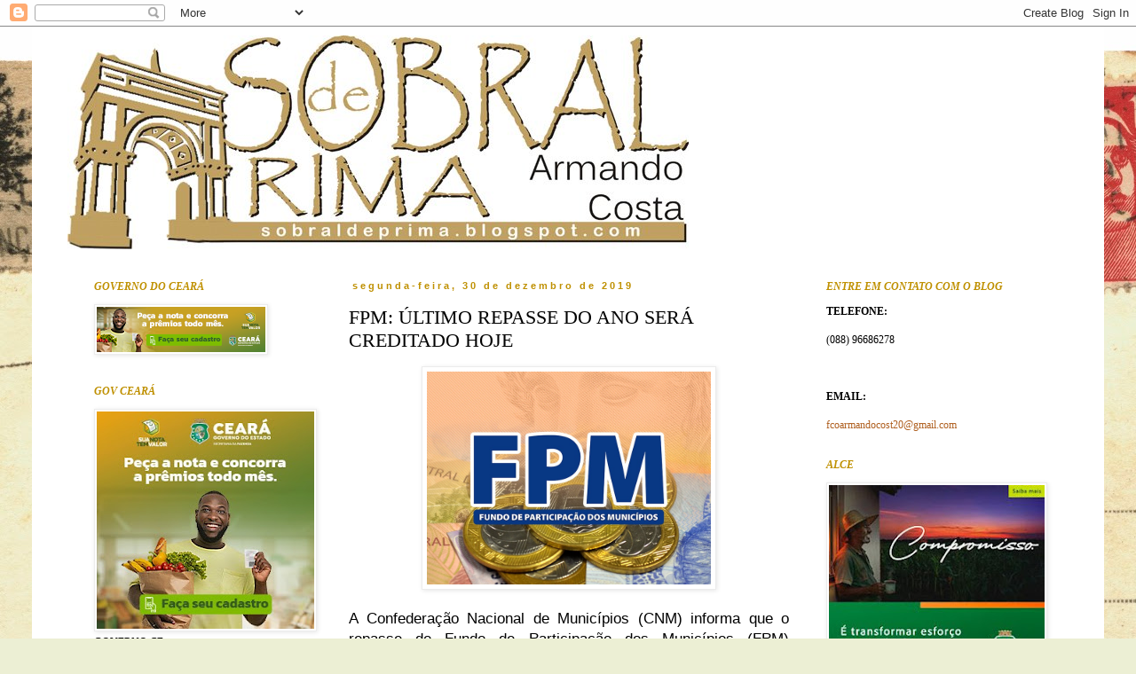

--- FILE ---
content_type: text/html; charset=UTF-8
request_url: https://sobraldeprima.blogspot.com/2019/12/fpm-ultimo-repasse-do-ano-sera.html
body_size: 18544
content:
<!DOCTYPE html>
<html class='v2' dir='ltr' lang='pt-BR'>
<head>
<link href='https://www.blogger.com/static/v1/widgets/335934321-css_bundle_v2.css' rel='stylesheet' type='text/css'/>
<meta content='width=1100' name='viewport'/>
<meta content='text/html; charset=UTF-8' http-equiv='Content-Type'/>
<meta content='blogger' name='generator'/>
<link href='https://sobraldeprima.blogspot.com/favicon.ico' rel='icon' type='image/x-icon'/>
<link href='http://sobraldeprima.blogspot.com/2019/12/fpm-ultimo-repasse-do-ano-sera.html' rel='canonical'/>
<link rel="alternate" type="application/atom+xml" title="Sobral de Prima - Atom" href="https://sobraldeprima.blogspot.com/feeds/posts/default" />
<link rel="alternate" type="application/rss+xml" title="Sobral de Prima - RSS" href="https://sobraldeprima.blogspot.com/feeds/posts/default?alt=rss" />
<link rel="service.post" type="application/atom+xml" title="Sobral de Prima - Atom" href="https://www.blogger.com/feeds/9047424197230962266/posts/default" />

<link rel="alternate" type="application/atom+xml" title="Sobral de Prima - Atom" href="https://sobraldeprima.blogspot.com/feeds/7367714219684758731/comments/default" />
<!--Can't find substitution for tag [blog.ieCssRetrofitLinks]-->
<link href='http://www.cnm.org.br/cms/images/stories/rede_municipalista/137_-_FPM.jpg' rel='image_src'/>
<meta content='http://sobraldeprima.blogspot.com/2019/12/fpm-ultimo-repasse-do-ano-sera.html' property='og:url'/>
<meta content='FPM: ÚLTIMO REPASSE DO ANO SERÁ CREDITADO HOJE' property='og:title'/>
<meta content='   A Confederação Nacional de Municípios (CNM) informa que o repasse do Fundo de Participação dos Municípios (FPM) referente ao 3º decêndio ...' property='og:description'/>
<meta content='https://lh3.googleusercontent.com/blogger_img_proxy/AEn0k_teSeuMcWadFn_XtcXOzt-A3DQQUySZykAkbyVwUlTID0cVtNd0xUISj9XeuycUhsc97w4IXLnE7JY-tX2gSgwS9OYvTWSwRqipFI0ZvPQEQV7aU1SIdEAEnI1hcWG6QeogYcJQLmMNbLVFeg=w1200-h630-p-k-no-nu' property='og:image'/>
<title>Sobral de Prima: FPM: ÚLTIMO REPASSE DO ANO SERÁ CREDITADO HOJE</title>
<style id='page-skin-1' type='text/css'><!--
/*
-----------------------------------------------
Blogger Template Style
Name:     Simple
Designer: Blogger
URL:      www.blogger.com
----------------------------------------------- */
/* Content
----------------------------------------------- */
body {
font: normal normal 12px Georgia, Utopia, 'Palatino Linotype', Palatino, serif;;
color: #000000;
background: #ecefd4 url(//themes.googleusercontent.com/image?id=1-TVQtkFGGxr1HLklpQFYqj48HITLjNoYpsRAVkDPHqOiEGiy6MPuoAZlsq7zO8UvxXO9) no-repeat fixed top center /* Credit: Graffizone (http://www.istockphoto.com/googleimages.php?id=6437369&platform=blogger) */;
padding: 0 0 0 0;
}
html body .region-inner {
min-width: 0;
max-width: 100%;
width: auto;
}
h2 {
font-size: 22px;
}
a:link {
text-decoration:none;
color: #af5f1f;
}
a:visited {
text-decoration:none;
color: #ff8a2d;
}
a:hover {
text-decoration:underline;
color: #bf9000;
}
.body-fauxcolumn-outer .fauxcolumn-inner {
background: transparent none repeat scroll top left;
_background-image: none;
}
.body-fauxcolumn-outer .cap-top {
position: absolute;
z-index: 1;
height: 400px;
width: 100%;
}
.body-fauxcolumn-outer .cap-top .cap-left {
width: 100%;
background: transparent none repeat-x scroll top left;
_background-image: none;
}
.content-outer {
-moz-box-shadow: 0 0 0 rgba(0, 0, 0, .15);
-webkit-box-shadow: 0 0 0 rgba(0, 0, 0, .15);
-goog-ms-box-shadow: 0 0 0 #333333;
box-shadow: 0 0 0 rgba(0, 0, 0, .15);
margin-bottom: 1px;
}
.content-inner {
padding: 10px 40px;
}
.content-inner {
background-color: #ffffff;
}
/* Header
----------------------------------------------- */
.header-outer {
background: transparent none repeat-x scroll 0 -400px;
_background-image: none;
}
.Header h1 {
font: italic normal 40px 'Trebuchet MS',Trebuchet,Verdana,sans-serif;;
color: #000000;
text-shadow: 0 0 0 rgba(0, 0, 0, .2);
}
.Header h1 a {
color: #000000;
}
.Header .description {
font-size: 18px;
color: #000000;
}
.header-inner .Header .titlewrapper {
padding: 22px 0;
}
.header-inner .Header .descriptionwrapper {
padding: 0 0;
}
/* Tabs
----------------------------------------------- */
.tabs-inner .section:first-child {
border-top: 0 solid #dbdbdb;
}
.tabs-inner .section:first-child ul {
margin-top: -1px;
border-top: 1px solid #dbdbdb;
border-left: 1px solid #dbdbdb;
border-right: 1px solid #dbdbdb;
}
.tabs-inner .widget ul {
background: transparent none repeat-x scroll 0 -800px;
_background-image: none;
border-bottom: 1px solid #dbdbdb;
margin-top: 0;
margin-left: -30px;
margin-right: -30px;
}
.tabs-inner .widget li a {
display: inline-block;
padding: .6em 1em;
font: italic normal 12px 'Times New Roman', Times, FreeSerif, serif;;
color: #bf9000;
border-left: 1px solid #ffffff;
border-right: 1px solid #dbdbdb;
}
.tabs-inner .widget li:first-child a {
border-left: none;
}
.tabs-inner .widget li.selected a, .tabs-inner .widget li a:hover {
color: #af5f1f;
background-color: #ececec;
text-decoration: none;
}
/* Columns
----------------------------------------------- */
.main-outer {
border-top: 0 solid transparent;
}
.fauxcolumn-left-outer .fauxcolumn-inner {
border-right: 1px solid transparent;
}
.fauxcolumn-right-outer .fauxcolumn-inner {
border-left: 1px solid transparent;
}
/* Headings
----------------------------------------------- */
div.widget > h2,
div.widget h2.title {
margin: 0 0 1em 0;
font: italic bold 12px Georgia, Utopia, 'Palatino Linotype', Palatino, serif;;
color: #bf9000;
}
/* Widgets
----------------------------------------------- */
.widget .zippy {
color: #bf9000;
text-shadow: 2px 2px 1px rgba(0, 0, 0, .1);
}
.widget .popular-posts ul {
list-style: none;
}
/* Posts
----------------------------------------------- */
h2.date-header {
font: normal bold 11px Arial, Tahoma, Helvetica, FreeSans, sans-serif;
}
.date-header span {
background-color: transparent;
color: #bf9000;
padding: 0.4em;
letter-spacing: 3px;
margin: inherit;
}
.main-inner {
padding-top: 35px;
padding-bottom: 65px;
}
.main-inner .column-center-inner {
padding: 0 0;
}
.main-inner .column-center-inner .section {
margin: 0 1em;
}
.post {
margin: 0 0 45px 0;
}
h3.post-title, .comments h4 {
font: normal normal 22px Georgia, Utopia, 'Palatino Linotype', Palatino, serif;;
margin: .75em 0 0;
}
.post-body {
font-size: 110%;
line-height: 1.4;
position: relative;
}
.post-body img, .post-body .tr-caption-container, .Profile img, .Image img,
.BlogList .item-thumbnail img {
padding: 2px;
background: #ffffff;
border: 1px solid #ececec;
-moz-box-shadow: 1px 1px 5px rgba(0, 0, 0, .1);
-webkit-box-shadow: 1px 1px 5px rgba(0, 0, 0, .1);
box-shadow: 1px 1px 5px rgba(0, 0, 0, .1);
}
.post-body img, .post-body .tr-caption-container {
padding: 5px;
}
.post-body .tr-caption-container {
color: #000000;
}
.post-body .tr-caption-container img {
padding: 0;
background: transparent;
border: none;
-moz-box-shadow: 0 0 0 rgba(0, 0, 0, .1);
-webkit-box-shadow: 0 0 0 rgba(0, 0, 0, .1);
box-shadow: 0 0 0 rgba(0, 0, 0, .1);
}
.post-header {
margin: 0 0 1.5em;
line-height: 1.6;
font-size: 90%;
}
.post-footer {
margin: 20px -2px 0;
padding: 5px 10px;
color: #bf9000;
background-color: #ececec;
border-bottom: 1px solid #ececec;
line-height: 1.6;
font-size: 90%;
}
#comments .comment-author {
padding-top: 1.5em;
border-top: 1px solid transparent;
background-position: 0 1.5em;
}
#comments .comment-author:first-child {
padding-top: 0;
border-top: none;
}
.avatar-image-container {
margin: .2em 0 0;
}
#comments .avatar-image-container img {
border: 1px solid #ececec;
}
/* Comments
----------------------------------------------- */
.comments .comments-content .icon.blog-author {
background-repeat: no-repeat;
background-image: url([data-uri]);
}
.comments .comments-content .loadmore a {
border-top: 1px solid #bf9000;
border-bottom: 1px solid #bf9000;
}
.comments .comment-thread.inline-thread {
background-color: #ececec;
}
.comments .continue {
border-top: 2px solid #bf9000;
}
/* Accents
---------------------------------------------- */
.section-columns td.columns-cell {
border-left: 1px solid transparent;
}
.blog-pager {
background: transparent url(//www.blogblog.com/1kt/simple/paging_dot.png) repeat-x scroll top center;
}
.blog-pager-older-link, .home-link,
.blog-pager-newer-link {
background-color: #ffffff;
padding: 5px;
}
.footer-outer {
border-top: 1px dashed #bbbbbb;
}
/* Mobile
----------------------------------------------- */
body.mobile  {
background-size: auto;
}
.mobile .body-fauxcolumn-outer {
background: transparent none repeat scroll top left;
}
.mobile .body-fauxcolumn-outer .cap-top {
background-size: 100% auto;
}
.mobile .content-outer {
-webkit-box-shadow: 0 0 3px rgba(0, 0, 0, .15);
box-shadow: 0 0 3px rgba(0, 0, 0, .15);
}
.mobile .tabs-inner .widget ul {
margin-left: 0;
margin-right: 0;
}
.mobile .post {
margin: 0;
}
.mobile .main-inner .column-center-inner .section {
margin: 0;
}
.mobile .date-header span {
padding: 0.1em 10px;
margin: 0 -10px;
}
.mobile h3.post-title {
margin: 0;
}
.mobile .blog-pager {
background: transparent none no-repeat scroll top center;
}
.mobile .footer-outer {
border-top: none;
}
.mobile .main-inner, .mobile .footer-inner {
background-color: #ffffff;
}
.mobile-index-contents {
color: #000000;
}
.mobile-link-button {
background-color: #af5f1f;
}
.mobile-link-button a:link, .mobile-link-button a:visited {
color: #ffffff;
}
.mobile .tabs-inner .section:first-child {
border-top: none;
}
.mobile .tabs-inner .PageList .widget-content {
background-color: #ececec;
color: #af5f1f;
border-top: 1px solid #dbdbdb;
border-bottom: 1px solid #dbdbdb;
}
.mobile .tabs-inner .PageList .widget-content .pagelist-arrow {
border-left: 1px solid #dbdbdb;
}

--></style>
<style id='template-skin-1' type='text/css'><!--
body {
min-width: 1208px;
}
.content-outer, .content-fauxcolumn-outer, .region-inner {
min-width: 1208px;
max-width: 1208px;
_width: 1208px;
}
.main-inner .columns {
padding-left: 305px;
padding-right: 303px;
}
.main-inner .fauxcolumn-center-outer {
left: 305px;
right: 303px;
/* IE6 does not respect left and right together */
_width: expression(this.parentNode.offsetWidth -
parseInt("305px") -
parseInt("303px") + 'px');
}
.main-inner .fauxcolumn-left-outer {
width: 305px;
}
.main-inner .fauxcolumn-right-outer {
width: 303px;
}
.main-inner .column-left-outer {
width: 305px;
right: 100%;
margin-left: -305px;
}
.main-inner .column-right-outer {
width: 303px;
margin-right: -303px;
}
#layout {
min-width: 0;
}
#layout .content-outer {
min-width: 0;
width: 800px;
}
#layout .region-inner {
min-width: 0;
width: auto;
}
body#layout div.add_widget {
padding: 8px;
}
body#layout div.add_widget a {
margin-left: 32px;
}
--></style>
<style>
    body {background-image:url(\/\/themes.googleusercontent.com\/image?id=1-TVQtkFGGxr1HLklpQFYqj48HITLjNoYpsRAVkDPHqOiEGiy6MPuoAZlsq7zO8UvxXO9);}
    
@media (max-width: 200px) { body {background-image:url(\/\/themes.googleusercontent.com\/image?id=1-TVQtkFGGxr1HLklpQFYqj48HITLjNoYpsRAVkDPHqOiEGiy6MPuoAZlsq7zO8UvxXO9&options=w200);}}
@media (max-width: 400px) and (min-width: 201px) { body {background-image:url(\/\/themes.googleusercontent.com\/image?id=1-TVQtkFGGxr1HLklpQFYqj48HITLjNoYpsRAVkDPHqOiEGiy6MPuoAZlsq7zO8UvxXO9&options=w400);}}
@media (max-width: 800px) and (min-width: 401px) { body {background-image:url(\/\/themes.googleusercontent.com\/image?id=1-TVQtkFGGxr1HLklpQFYqj48HITLjNoYpsRAVkDPHqOiEGiy6MPuoAZlsq7zO8UvxXO9&options=w800);}}
@media (max-width: 1200px) and (min-width: 801px) { body {background-image:url(\/\/themes.googleusercontent.com\/image?id=1-TVQtkFGGxr1HLklpQFYqj48HITLjNoYpsRAVkDPHqOiEGiy6MPuoAZlsq7zO8UvxXO9&options=w1200);}}
/* Last tag covers anything over one higher than the previous max-size cap. */
@media (min-width: 1201px) { body {background-image:url(\/\/themes.googleusercontent.com\/image?id=1-TVQtkFGGxr1HLklpQFYqj48HITLjNoYpsRAVkDPHqOiEGiy6MPuoAZlsq7zO8UvxXO9&options=w1600);}}
  </style>
<link href='https://www.blogger.com/dyn-css/authorization.css?targetBlogID=9047424197230962266&amp;zx=b2d228e0-c442-431f-996d-6667de2abd27' media='none' onload='if(media!=&#39;all&#39;)media=&#39;all&#39;' rel='stylesheet'/><noscript><link href='https://www.blogger.com/dyn-css/authorization.css?targetBlogID=9047424197230962266&amp;zx=b2d228e0-c442-431f-996d-6667de2abd27' rel='stylesheet'/></noscript>
<meta name='google-adsense-platform-account' content='ca-host-pub-1556223355139109'/>
<meta name='google-adsense-platform-domain' content='blogspot.com'/>

</head>
<body class='loading variant-simplysimple'>
<div class='navbar section' id='navbar' name='Navbar'><div class='widget Navbar' data-version='1' id='Navbar1'><script type="text/javascript">
    function setAttributeOnload(object, attribute, val) {
      if(window.addEventListener) {
        window.addEventListener('load',
          function(){ object[attribute] = val; }, false);
      } else {
        window.attachEvent('onload', function(){ object[attribute] = val; });
      }
    }
  </script>
<div id="navbar-iframe-container"></div>
<script type="text/javascript" src="https://apis.google.com/js/platform.js"></script>
<script type="text/javascript">
      gapi.load("gapi.iframes:gapi.iframes.style.bubble", function() {
        if (gapi.iframes && gapi.iframes.getContext) {
          gapi.iframes.getContext().openChild({
              url: 'https://www.blogger.com/navbar/9047424197230962266?po\x3d7367714219684758731\x26origin\x3dhttps://sobraldeprima.blogspot.com',
              where: document.getElementById("navbar-iframe-container"),
              id: "navbar-iframe"
          });
        }
      });
    </script><script type="text/javascript">
(function() {
var script = document.createElement('script');
script.type = 'text/javascript';
script.src = '//pagead2.googlesyndication.com/pagead/js/google_top_exp.js';
var head = document.getElementsByTagName('head')[0];
if (head) {
head.appendChild(script);
}})();
</script>
</div></div>
<div class='body-fauxcolumns'>
<div class='fauxcolumn-outer body-fauxcolumn-outer'>
<div class='cap-top'>
<div class='cap-left'></div>
<div class='cap-right'></div>
</div>
<div class='fauxborder-left'>
<div class='fauxborder-right'></div>
<div class='fauxcolumn-inner'>
</div>
</div>
<div class='cap-bottom'>
<div class='cap-left'></div>
<div class='cap-right'></div>
</div>
</div>
</div>
<div class='content'>
<div class='content-fauxcolumns'>
<div class='fauxcolumn-outer content-fauxcolumn-outer'>
<div class='cap-top'>
<div class='cap-left'></div>
<div class='cap-right'></div>
</div>
<div class='fauxborder-left'>
<div class='fauxborder-right'></div>
<div class='fauxcolumn-inner'>
</div>
</div>
<div class='cap-bottom'>
<div class='cap-left'></div>
<div class='cap-right'></div>
</div>
</div>
</div>
<div class='content-outer'>
<div class='content-cap-top cap-top'>
<div class='cap-left'></div>
<div class='cap-right'></div>
</div>
<div class='fauxborder-left content-fauxborder-left'>
<div class='fauxborder-right content-fauxborder-right'></div>
<div class='content-inner'>
<header>
<div class='header-outer'>
<div class='header-cap-top cap-top'>
<div class='cap-left'></div>
<div class='cap-right'></div>
</div>
<div class='fauxborder-left header-fauxborder-left'>
<div class='fauxborder-right header-fauxborder-right'></div>
<div class='region-inner header-inner'>
<div class='header section' id='header' name='Cabeçalho'><div class='widget Header' data-version='1' id='Header1'>
<div id='header-inner'>
<a href='https://sobraldeprima.blogspot.com/' style='display: block'>
<img alt='Sobral de Prima' height='241px; ' id='Header1_headerimg' src='https://blogger.googleusercontent.com/img/b/R29vZ2xl/AVvXsEh4W8HyHJuXzJX3NkK2a9i4KnWcjX1nVqPgstvC7DzPiZ1UlJIjqWnP41L5Eur_98HsHWPe4veqm-FYu6-VMQYsE2ZLiOyhcGTVgnKLDe_QD2HvJ2qQL6-SdgVQYDA7ZGULOx9E8I-MFhlv/s1600-r/sobral_de_prima.jpg' style='display: block' width='700px; '/>
</a>
</div>
</div></div>
</div>
</div>
<div class='header-cap-bottom cap-bottom'>
<div class='cap-left'></div>
<div class='cap-right'></div>
</div>
</div>
</header>
<div class='tabs-outer'>
<div class='tabs-cap-top cap-top'>
<div class='cap-left'></div>
<div class='cap-right'></div>
</div>
<div class='fauxborder-left tabs-fauxborder-left'>
<div class='fauxborder-right tabs-fauxborder-right'></div>
<div class='region-inner tabs-inner'>
<div class='tabs no-items section' id='crosscol' name='Entre colunas'></div>
<div class='tabs no-items section' id='crosscol-overflow' name='Cross-Column 2'></div>
</div>
</div>
<div class='tabs-cap-bottom cap-bottom'>
<div class='cap-left'></div>
<div class='cap-right'></div>
</div>
</div>
<div class='main-outer'>
<div class='main-cap-top cap-top'>
<div class='cap-left'></div>
<div class='cap-right'></div>
</div>
<div class='fauxborder-left main-fauxborder-left'>
<div class='fauxborder-right main-fauxborder-right'></div>
<div class='region-inner main-inner'>
<div class='columns fauxcolumns'>
<div class='fauxcolumn-outer fauxcolumn-center-outer'>
<div class='cap-top'>
<div class='cap-left'></div>
<div class='cap-right'></div>
</div>
<div class='fauxborder-left'>
<div class='fauxborder-right'></div>
<div class='fauxcolumn-inner'>
</div>
</div>
<div class='cap-bottom'>
<div class='cap-left'></div>
<div class='cap-right'></div>
</div>
</div>
<div class='fauxcolumn-outer fauxcolumn-left-outer'>
<div class='cap-top'>
<div class='cap-left'></div>
<div class='cap-right'></div>
</div>
<div class='fauxborder-left'>
<div class='fauxborder-right'></div>
<div class='fauxcolumn-inner'>
</div>
</div>
<div class='cap-bottom'>
<div class='cap-left'></div>
<div class='cap-right'></div>
</div>
</div>
<div class='fauxcolumn-outer fauxcolumn-right-outer'>
<div class='cap-top'>
<div class='cap-left'></div>
<div class='cap-right'></div>
</div>
<div class='fauxborder-left'>
<div class='fauxborder-right'></div>
<div class='fauxcolumn-inner'>
</div>
</div>
<div class='cap-bottom'>
<div class='cap-left'></div>
<div class='cap-right'></div>
</div>
</div>
<!-- corrects IE6 width calculation -->
<div class='columns-inner'>
<div class='column-center-outer'>
<div class='column-center-inner'>
<div class='main section' id='main' name='Principal'><div class='widget Blog' data-version='1' id='Blog1'>
<div class='blog-posts hfeed'>

          <div class="date-outer">
        
<h2 class='date-header'><span>segunda-feira, 30 de dezembro de 2019</span></h2>

          <div class="date-posts">
        
<div class='post-outer'>
<div class='post hentry uncustomized-post-template' itemprop='blogPost' itemscope='itemscope' itemtype='http://schema.org/BlogPosting'>
<meta content='http://www.cnm.org.br/cms/images/stories/rede_municipalista/137_-_FPM.jpg' itemprop='image_url'/>
<meta content='9047424197230962266' itemprop='blogId'/>
<meta content='7367714219684758731' itemprop='postId'/>
<a name='7367714219684758731'></a>
<h3 class='post-title entry-title' itemprop='name'>
FPM: ÚLTIMO REPASSE DO ANO SERÁ CREDITADO HOJE
</h3>
<div class='post-header'>
<div class='post-header-line-1'></div>
</div>
<div class='post-body entry-content' id='post-body-7367714219684758731' itemprop='description articleBody'>
<div style="-webkit-font-smoothing: antialiased; background-color: white; border: 0px; box-sizing: border-box; color: #616161; font-family: &quot;Open Sans&quot;, sans-serif; font-size: 1.0625rem; margin-bottom: 15px; padding: 0px; text-align: center; vertical-align: baseline;">
<img alt="137 FPM" height="240" src="https://lh3.googleusercontent.com/blogger_img_proxy/AEn0k_teSeuMcWadFn_XtcXOzt-A3DQQUySZykAkbyVwUlTID0cVtNd0xUISj9XeuycUhsc97w4IXLnE7JY-tX2gSgwS9OYvTWSwRqipFI0ZvPQEQV7aU1SIdEAEnI1hcWG6QeogYcJQLmMNbLVFeg=s0-d" style="background-color: transparent;" width="320"></div>
<div style="-webkit-font-smoothing: antialiased; background-color: white; border: 0px; box-sizing: border-box; font-family: &quot;Open Sans&quot;, sans-serif; font-size: 1.0625rem; margin-bottom: 15px; padding: 0px; text-align: justify; vertical-align: baseline;">
A Confederação Nacional de Municípios (CNM) informa que o repasse do Fundo de Participação dos Municípios (FPM) referente ao 3º decêndio do mês será realizado na segunda-feira, 30 de dezembro. O valor do crédito é de R$ 2.960.803.206,93, já descontada a retenção do Fundo de Manutenção e Desenvolvimento da Educação Básica e de Valorização dos Profissionais da Educação (Fundeb). Em valores brutos, incluindo o Fundeb, o montante é de R$ 3.701.004.008,66.<br style="box-sizing: border-box;" /><br style="box-sizing: border-box;" />Os valores por Município estão detalhados na nota técnica&nbsp;<em style="-webkit-font-smoothing: antialiased; border: 0px; box-sizing: border-box; margin: 0px; padding: 0px; vertical-align: baseline;"><a href="https://bit.ly/2EX9iYr" style="-webkit-font-smoothing: antialiased; background-color: transparent; border: 0px; box-sizing: border-box; margin: 0px; outline: none; padding: 0px; text-decoration-line: none; vertical-align: baseline;" target="_blank"><strong style="-webkit-font-smoothing: antialiased; border: 0px; box-sizing: border-box; margin: 0px; padding: 0px; vertical-align: baseline;">FPM - 3º decêndio de dezembro de 2019</strong></a>.</em>&nbsp;Nela consta os valores brutos do repasse do FPM e os seus respectivos descontos, os 20% do Fundeb, 15% da saúde e o 1% do Programa de Formação do Patrimônio do Servidor Público (Pasep).</div>
<div style="-webkit-font-smoothing: antialiased; background-color: white; border: 0px; box-sizing: border-box; font-family: &quot;Open Sans&quot;, sans-serif; font-size: 1.0625rem; margin-bottom: 15px; padding: 0px; text-align: justify; vertical-align: baseline;">
De acordo com os dados da Secretaria do Tesouro Nacional (STN), o 3º decêndio de dezembro de 2019, comparado com mesmo decêndio do ano anterior, apresentou um crescimento de 6,84% em termos nominais &#8211; valores sem considerar os efeitos da inflação). O acumulado do mês, em relação ao mesmo período do ano anterior, teve crescimento de 9,01%.</div>
<div style='clear: both;'></div>
</div>
<div class='post-footer'>
<div class='post-footer-line post-footer-line-1'>
<span class='post-author vcard'>
Postado por
<span class='fn' itemprop='author' itemscope='itemscope' itemtype='http://schema.org/Person'>
<meta content='https://www.blogger.com/profile/02374596713487779582' itemprop='url'/>
<a class='g-profile' href='https://www.blogger.com/profile/02374596713487779582' rel='author' title='author profile'>
<span itemprop='name'>Sobral de Prima</span>
</a>
</span>
</span>
<span class='post-timestamp'>
às
<meta content='http://sobraldeprima.blogspot.com/2019/12/fpm-ultimo-repasse-do-ano-sera.html' itemprop='url'/>
<a class='timestamp-link' href='https://sobraldeprima.blogspot.com/2019/12/fpm-ultimo-repasse-do-ano-sera.html' rel='bookmark' title='permanent link'><abbr class='published' itemprop='datePublished' title='2019-12-30T04:00:00-03:00'>04:00</abbr></a>
</span>
<span class='post-comment-link'>
</span>
<span class='post-icons'>
<span class='item-control blog-admin pid-738976587'>
<a href='https://www.blogger.com/post-edit.g?blogID=9047424197230962266&postID=7367714219684758731&from=pencil' title='Editar post'>
<img alt='' class='icon-action' height='18' src='https://resources.blogblog.com/img/icon18_edit_allbkg.gif' width='18'/>
</a>
</span>
</span>
<div class='post-share-buttons goog-inline-block'>
</div>
</div>
<div class='post-footer-line post-footer-line-2'>
<span class='post-labels'>
</span>
</div>
<div class='post-footer-line post-footer-line-3'>
<span class='post-location'>
</span>
</div>
</div>
</div>
<div class='comments' id='comments'>
<a name='comments'></a>
</div>
</div>

        </div></div>
      
</div>
<div class='blog-pager' id='blog-pager'>
<span id='blog-pager-newer-link'>
<a class='blog-pager-newer-link' href='https://sobraldeprima.blogspot.com/2019/12/piso-dos-professores-previsao-de.html' id='Blog1_blog-pager-newer-link' title='Postagem mais recente'>Postagem mais recente</a>
</span>
<span id='blog-pager-older-link'>
<a class='blog-pager-older-link' href='https://sobraldeprima.blogspot.com/2019/12/sisu-prouni-e-fies-veja-datas-para-o-1.html' id='Blog1_blog-pager-older-link' title='Postagem mais antiga'>Postagem mais antiga</a>
</span>
<a class='home-link' href='https://sobraldeprima.blogspot.com/'>Página inicial</a>
</div>
<div class='clear'></div>
<div class='post-feeds'>
</div>
</div></div>
</div>
</div>
<div class='column-left-outer'>
<div class='column-left-inner'>
<aside>
<div class='sidebar section' id='sidebar-left-1'><div class='widget Image' data-version='1' id='Image1'>
<h2>GOVERNO DO CEARÁ</h2>
<div class='widget-content'>
<a href='https://www.ceara.gov.br/'>
<img alt='GOVERNO DO CEARÁ' height='51' id='Image1_img' src='https://blogger.googleusercontent.com/img/a/AVvXsEjuBjn417mh4CYfKwvmT9L9R5Kdt-E_6jkMkHd9r-dJpOZDnaoXfj2iyJPKbSFHNgvmxbzo50Qob-eIXODP2Cn2zcMEvRLRG8TVA1LojGuZUvhE9hronFolW-RNrA2QjPIZIkFmoFsVQJOwVPpm6snrCJrb-X_2AnEofb3SzxtmrXYb-ZQ7dSGcwo2hLaEx=s190' width='190'/>
</a>
<br/>
</div>
<div class='clear'></div>
</div><div class='widget Image' data-version='1' id='Image5'>
<h2>GOV CEARÁ</h2>
<div class='widget-content'>
<a href='https://www.ceara.gov.br/'>
<img alt='GOV CEARÁ' height='245' id='Image5_img' src='https://blogger.googleusercontent.com/img/a/AVvXsEh2UobrT-QSM24Ty19OWx932HWKYfc2M3VTYTi4No0MPoGSLUTg975mpNbMu7j55xFlGMmfKZI3OqftfaEjprE1rTZnOc1ZJGQtob-CuNGJu10G12Q7JRmC4uDlS4i3UbfW7S0kW4K-T9XJGge4Tunr1TL9GzCehW5E6P1xGml4819cPvHOGTYpOlzHKUlN=s245' width='245'/>
</a>
<br/>
<span class='caption'>GOVERNO CE</span>
</div>
<div class='clear'></div>
</div><div class='widget Image' data-version='1' id='Image4'>
<h2>UNIMED - SOBRAL</h2>
<div class='widget-content'>
<img alt='UNIMED - SOBRAL' height='241' id='Image4_img' src='https://blogger.googleusercontent.com/img/a/AVvXsEi6WKXb9DCjY3ngdS1RJnerFGfh1R8sMUJtWhSE31yl0V_5c6Mjsr8qWBIFyEBLicZRwT4aaYnK-7eIE9A4E3T5LjDnRiGvZSjfpOHc22Jt1oYr-ZS4dzJLhuTuHHgMDV7urXABoIYpLBzP7ugur83ppIzSS-Z0FSRz7cM596mK2vAA-vJFKzghtd5E_6EY=s245' width='245'/>
<br/>
</div>
<div class='clear'></div>
</div><div class='widget Image' data-version='1' id='Image9'>
<h2>GOVERNO CE</h2>
<div class='widget-content'>
<a href='https://www.ceara.gov.br/'>
<img alt='GOVERNO CE' height='300' id='Image9_img' src='https://blogger.googleusercontent.com/img/a/AVvXsEhEVBdbZ2BusgwPlXXOQcLtJb1EWfcAvCXyszD6PrhjwSJX8zrrLfAtJiHnl6FGfoc9TBJADUCbUIuSMvwXHH9sSI8jnqTwkvgzMYqZOwL25SByLOTyM7ONYacwSUf9tBZs9QiuXE7XhlPMCRifizalObiSb9SSNeRisXqkotMXGd_jM2NPiVDfGyQEUl-f=s300' width='300'/>
</a>
<br/>
<span class='caption'>CEARÁ</span>
</div>
<div class='clear'></div>
</div><div class='widget Image' data-version='1' id='Image3'>
<h2>SOBRAL NET</h2>
<div class='widget-content'>
<img alt='SOBRAL NET' height='306' id='Image3_img' src='https://blogger.googleusercontent.com/img/a/AVvXsEhRFN0TN4bE0zL5RMpW2YMS0k36DehVZOq8Z_7aui_V907T6fdXYv4DFzYaFlrY_bbXU6AIsXEHKu-6zaTAJY_Bb2TZf94EZxafJkpRrohn9PzoH1K8vTE7C1oJTTWfx7xd7zRjE4jGoPjqSdGl4yY0RKZap6ZRChpbNIDh8BI1CI3KYfOC2CHRpLn_atjI=s306' width='245'/>
<br/>
</div>
<div class='clear'></div>
</div><div class='widget Image' data-version='1' id='Image7'>
<h2>VC Contabilidade</h2>
<div class='widget-content'>
<img alt='VC Contabilidade' height='222' id='Image7_img' src='https://blogger.googleusercontent.com/img/b/R29vZ2xl/AVvXsEi54wmizt1pgBK13B67q7h-d7qOvlY3ytB_Qrx8DTrEOck3JtTaewpe_TEViQkjEN2684zKwOvpr11wPE-W0Rgse7fQ4jptLfAvqMV5SruDU__LBf6Mev-fOWfKTj_4b7lpzm4S9OFNyBsm/s245/268013711_4783594438404085_5757374236777447927_n-5.jpg' width='245'/>
<br/>
</div>
<div class='clear'></div>
</div><div class='widget Image' data-version='1' id='Image2'>
<h2>Sobral Net</h2>
<div class='widget-content'>
<img alt='Sobral Net' height='150' id='Image2_img' src='https://blogger.googleusercontent.com/img/b/R29vZ2xl/AVvXsEjR2fvF2FXS56BYQwFuqdkAcwoGq8GTlDbSTTMl-r-VMQ8JsCjLsO5gEkWJVdE9kYHKb-yRuRlxnZhOcSAR1fb6BYSEjm2swtsd5wjf27dQdGPpdmTPHxPzbXREf-97fL50rqrRjJCL5Vs8/s150/patrocinio-15.png' width='150'/>
<br/>
</div>
<div class='clear'></div>
</div><div class='widget BlogArchive' data-version='1' id='BlogArchive1'>
<h2>Arquivo do blog</h2>
<div class='widget-content'>
<div id='ArchiveList'>
<div id='BlogArchive1_ArchiveList'>
<ul class='hierarchy'>
<li class='archivedate collapsed'>
<a class='toggle' href='javascript:void(0)'>
<span class='zippy'>

        &#9658;&#160;
      
</span>
</a>
<a class='post-count-link' href='https://sobraldeprima.blogspot.com/2026/'>
2026
</a>
<span class='post-count' dir='ltr'>(94)</span>
<ul class='hierarchy'>
<li class='archivedate collapsed'>
<a class='toggle' href='javascript:void(0)'>
<span class='zippy'>

        &#9658;&#160;
      
</span>
</a>
<a class='post-count-link' href='https://sobraldeprima.blogspot.com/2026/01/'>
janeiro
</a>
<span class='post-count' dir='ltr'>(94)</span>
</li>
</ul>
</li>
</ul>
<ul class='hierarchy'>
<li class='archivedate collapsed'>
<a class='toggle' href='javascript:void(0)'>
<span class='zippy'>

        &#9658;&#160;
      
</span>
</a>
<a class='post-count-link' href='https://sobraldeprima.blogspot.com/2025/'>
2025
</a>
<span class='post-count' dir='ltr'>(2203)</span>
<ul class='hierarchy'>
<li class='archivedate collapsed'>
<a class='toggle' href='javascript:void(0)'>
<span class='zippy'>

        &#9658;&#160;
      
</span>
</a>
<a class='post-count-link' href='https://sobraldeprima.blogspot.com/2025/12/'>
dezembro
</a>
<span class='post-count' dir='ltr'>(148)</span>
</li>
</ul>
<ul class='hierarchy'>
<li class='archivedate collapsed'>
<a class='toggle' href='javascript:void(0)'>
<span class='zippy'>

        &#9658;&#160;
      
</span>
</a>
<a class='post-count-link' href='https://sobraldeprima.blogspot.com/2025/11/'>
novembro
</a>
<span class='post-count' dir='ltr'>(180)</span>
</li>
</ul>
<ul class='hierarchy'>
<li class='archivedate collapsed'>
<a class='toggle' href='javascript:void(0)'>
<span class='zippy'>

        &#9658;&#160;
      
</span>
</a>
<a class='post-count-link' href='https://sobraldeprima.blogspot.com/2025/10/'>
outubro
</a>
<span class='post-count' dir='ltr'>(210)</span>
</li>
</ul>
<ul class='hierarchy'>
<li class='archivedate collapsed'>
<a class='toggle' href='javascript:void(0)'>
<span class='zippy'>

        &#9658;&#160;
      
</span>
</a>
<a class='post-count-link' href='https://sobraldeprima.blogspot.com/2025/09/'>
setembro
</a>
<span class='post-count' dir='ltr'>(194)</span>
</li>
</ul>
<ul class='hierarchy'>
<li class='archivedate collapsed'>
<a class='toggle' href='javascript:void(0)'>
<span class='zippy'>

        &#9658;&#160;
      
</span>
</a>
<a class='post-count-link' href='https://sobraldeprima.blogspot.com/2025/08/'>
agosto
</a>
<span class='post-count' dir='ltr'>(214)</span>
</li>
</ul>
<ul class='hierarchy'>
<li class='archivedate collapsed'>
<a class='toggle' href='javascript:void(0)'>
<span class='zippy'>

        &#9658;&#160;
      
</span>
</a>
<a class='post-count-link' href='https://sobraldeprima.blogspot.com/2025/07/'>
julho
</a>
<span class='post-count' dir='ltr'>(258)</span>
</li>
</ul>
<ul class='hierarchy'>
<li class='archivedate collapsed'>
<a class='toggle' href='javascript:void(0)'>
<span class='zippy'>

        &#9658;&#160;
      
</span>
</a>
<a class='post-count-link' href='https://sobraldeprima.blogspot.com/2025/06/'>
junho
</a>
<span class='post-count' dir='ltr'>(176)</span>
</li>
</ul>
<ul class='hierarchy'>
<li class='archivedate collapsed'>
<a class='toggle' href='javascript:void(0)'>
<span class='zippy'>

        &#9658;&#160;
      
</span>
</a>
<a class='post-count-link' href='https://sobraldeprima.blogspot.com/2025/05/'>
maio
</a>
<span class='post-count' dir='ltr'>(179)</span>
</li>
</ul>
<ul class='hierarchy'>
<li class='archivedate collapsed'>
<a class='toggle' href='javascript:void(0)'>
<span class='zippy'>

        &#9658;&#160;
      
</span>
</a>
<a class='post-count-link' href='https://sobraldeprima.blogspot.com/2025/04/'>
abril
</a>
<span class='post-count' dir='ltr'>(141)</span>
</li>
</ul>
<ul class='hierarchy'>
<li class='archivedate collapsed'>
<a class='toggle' href='javascript:void(0)'>
<span class='zippy'>

        &#9658;&#160;
      
</span>
</a>
<a class='post-count-link' href='https://sobraldeprima.blogspot.com/2025/03/'>
março
</a>
<span class='post-count' dir='ltr'>(125)</span>
</li>
</ul>
<ul class='hierarchy'>
<li class='archivedate collapsed'>
<a class='toggle' href='javascript:void(0)'>
<span class='zippy'>

        &#9658;&#160;
      
</span>
</a>
<a class='post-count-link' href='https://sobraldeprima.blogspot.com/2025/02/'>
fevereiro
</a>
<span class='post-count' dir='ltr'>(166)</span>
</li>
</ul>
<ul class='hierarchy'>
<li class='archivedate collapsed'>
<a class='toggle' href='javascript:void(0)'>
<span class='zippy'>

        &#9658;&#160;
      
</span>
</a>
<a class='post-count-link' href='https://sobraldeprima.blogspot.com/2025/01/'>
janeiro
</a>
<span class='post-count' dir='ltr'>(212)</span>
</li>
</ul>
</li>
</ul>
<ul class='hierarchy'>
<li class='archivedate collapsed'>
<a class='toggle' href='javascript:void(0)'>
<span class='zippy'>

        &#9658;&#160;
      
</span>
</a>
<a class='post-count-link' href='https://sobraldeprima.blogspot.com/2024/'>
2024
</a>
<span class='post-count' dir='ltr'>(1799)</span>
<ul class='hierarchy'>
<li class='archivedate collapsed'>
<a class='toggle' href='javascript:void(0)'>
<span class='zippy'>

        &#9658;&#160;
      
</span>
</a>
<a class='post-count-link' href='https://sobraldeprima.blogspot.com/2024/12/'>
dezembro
</a>
<span class='post-count' dir='ltr'>(130)</span>
</li>
</ul>
<ul class='hierarchy'>
<li class='archivedate collapsed'>
<a class='toggle' href='javascript:void(0)'>
<span class='zippy'>

        &#9658;&#160;
      
</span>
</a>
<a class='post-count-link' href='https://sobraldeprima.blogspot.com/2024/11/'>
novembro
</a>
<span class='post-count' dir='ltr'>(140)</span>
</li>
</ul>
<ul class='hierarchy'>
<li class='archivedate collapsed'>
<a class='toggle' href='javascript:void(0)'>
<span class='zippy'>

        &#9658;&#160;
      
</span>
</a>
<a class='post-count-link' href='https://sobraldeprima.blogspot.com/2024/10/'>
outubro
</a>
<span class='post-count' dir='ltr'>(163)</span>
</li>
</ul>
<ul class='hierarchy'>
<li class='archivedate collapsed'>
<a class='toggle' href='javascript:void(0)'>
<span class='zippy'>

        &#9658;&#160;
      
</span>
</a>
<a class='post-count-link' href='https://sobraldeprima.blogspot.com/2024/09/'>
setembro
</a>
<span class='post-count' dir='ltr'>(94)</span>
</li>
</ul>
<ul class='hierarchy'>
<li class='archivedate collapsed'>
<a class='toggle' href='javascript:void(0)'>
<span class='zippy'>

        &#9658;&#160;
      
</span>
</a>
<a class='post-count-link' href='https://sobraldeprima.blogspot.com/2024/08/'>
agosto
</a>
<span class='post-count' dir='ltr'>(124)</span>
</li>
</ul>
<ul class='hierarchy'>
<li class='archivedate collapsed'>
<a class='toggle' href='javascript:void(0)'>
<span class='zippy'>

        &#9658;&#160;
      
</span>
</a>
<a class='post-count-link' href='https://sobraldeprima.blogspot.com/2024/07/'>
julho
</a>
<span class='post-count' dir='ltr'>(115)</span>
</li>
</ul>
<ul class='hierarchy'>
<li class='archivedate collapsed'>
<a class='toggle' href='javascript:void(0)'>
<span class='zippy'>

        &#9658;&#160;
      
</span>
</a>
<a class='post-count-link' href='https://sobraldeprima.blogspot.com/2024/06/'>
junho
</a>
<span class='post-count' dir='ltr'>(130)</span>
</li>
</ul>
<ul class='hierarchy'>
<li class='archivedate collapsed'>
<a class='toggle' href='javascript:void(0)'>
<span class='zippy'>

        &#9658;&#160;
      
</span>
</a>
<a class='post-count-link' href='https://sobraldeprima.blogspot.com/2024/05/'>
maio
</a>
<span class='post-count' dir='ltr'>(140)</span>
</li>
</ul>
<ul class='hierarchy'>
<li class='archivedate collapsed'>
<a class='toggle' href='javascript:void(0)'>
<span class='zippy'>

        &#9658;&#160;
      
</span>
</a>
<a class='post-count-link' href='https://sobraldeprima.blogspot.com/2024/04/'>
abril
</a>
<span class='post-count' dir='ltr'>(194)</span>
</li>
</ul>
<ul class='hierarchy'>
<li class='archivedate collapsed'>
<a class='toggle' href='javascript:void(0)'>
<span class='zippy'>

        &#9658;&#160;
      
</span>
</a>
<a class='post-count-link' href='https://sobraldeprima.blogspot.com/2024/03/'>
março
</a>
<span class='post-count' dir='ltr'>(186)</span>
</li>
</ul>
<ul class='hierarchy'>
<li class='archivedate collapsed'>
<a class='toggle' href='javascript:void(0)'>
<span class='zippy'>

        &#9658;&#160;
      
</span>
</a>
<a class='post-count-link' href='https://sobraldeprima.blogspot.com/2024/02/'>
fevereiro
</a>
<span class='post-count' dir='ltr'>(189)</span>
</li>
</ul>
<ul class='hierarchy'>
<li class='archivedate collapsed'>
<a class='toggle' href='javascript:void(0)'>
<span class='zippy'>

        &#9658;&#160;
      
</span>
</a>
<a class='post-count-link' href='https://sobraldeprima.blogspot.com/2024/01/'>
janeiro
</a>
<span class='post-count' dir='ltr'>(194)</span>
</li>
</ul>
</li>
</ul>
<ul class='hierarchy'>
<li class='archivedate collapsed'>
<a class='toggle' href='javascript:void(0)'>
<span class='zippy'>

        &#9658;&#160;
      
</span>
</a>
<a class='post-count-link' href='https://sobraldeprima.blogspot.com/2023/'>
2023
</a>
<span class='post-count' dir='ltr'>(2146)</span>
<ul class='hierarchy'>
<li class='archivedate collapsed'>
<a class='toggle' href='javascript:void(0)'>
<span class='zippy'>

        &#9658;&#160;
      
</span>
</a>
<a class='post-count-link' href='https://sobraldeprima.blogspot.com/2023/12/'>
dezembro
</a>
<span class='post-count' dir='ltr'>(146)</span>
</li>
</ul>
<ul class='hierarchy'>
<li class='archivedate collapsed'>
<a class='toggle' href='javascript:void(0)'>
<span class='zippy'>

        &#9658;&#160;
      
</span>
</a>
<a class='post-count-link' href='https://sobraldeprima.blogspot.com/2023/11/'>
novembro
</a>
<span class='post-count' dir='ltr'>(176)</span>
</li>
</ul>
<ul class='hierarchy'>
<li class='archivedate collapsed'>
<a class='toggle' href='javascript:void(0)'>
<span class='zippy'>

        &#9658;&#160;
      
</span>
</a>
<a class='post-count-link' href='https://sobraldeprima.blogspot.com/2023/10/'>
outubro
</a>
<span class='post-count' dir='ltr'>(214)</span>
</li>
</ul>
<ul class='hierarchy'>
<li class='archivedate collapsed'>
<a class='toggle' href='javascript:void(0)'>
<span class='zippy'>

        &#9658;&#160;
      
</span>
</a>
<a class='post-count-link' href='https://sobraldeprima.blogspot.com/2023/09/'>
setembro
</a>
<span class='post-count' dir='ltr'>(140)</span>
</li>
</ul>
<ul class='hierarchy'>
<li class='archivedate collapsed'>
<a class='toggle' href='javascript:void(0)'>
<span class='zippy'>

        &#9658;&#160;
      
</span>
</a>
<a class='post-count-link' href='https://sobraldeprima.blogspot.com/2023/08/'>
agosto
</a>
<span class='post-count' dir='ltr'>(181)</span>
</li>
</ul>
<ul class='hierarchy'>
<li class='archivedate collapsed'>
<a class='toggle' href='javascript:void(0)'>
<span class='zippy'>

        &#9658;&#160;
      
</span>
</a>
<a class='post-count-link' href='https://sobraldeprima.blogspot.com/2023/07/'>
julho
</a>
<span class='post-count' dir='ltr'>(171)</span>
</li>
</ul>
<ul class='hierarchy'>
<li class='archivedate collapsed'>
<a class='toggle' href='javascript:void(0)'>
<span class='zippy'>

        &#9658;&#160;
      
</span>
</a>
<a class='post-count-link' href='https://sobraldeprima.blogspot.com/2023/06/'>
junho
</a>
<span class='post-count' dir='ltr'>(169)</span>
</li>
</ul>
<ul class='hierarchy'>
<li class='archivedate collapsed'>
<a class='toggle' href='javascript:void(0)'>
<span class='zippy'>

        &#9658;&#160;
      
</span>
</a>
<a class='post-count-link' href='https://sobraldeprima.blogspot.com/2023/05/'>
maio
</a>
<span class='post-count' dir='ltr'>(222)</span>
</li>
</ul>
<ul class='hierarchy'>
<li class='archivedate collapsed'>
<a class='toggle' href='javascript:void(0)'>
<span class='zippy'>

        &#9658;&#160;
      
</span>
</a>
<a class='post-count-link' href='https://sobraldeprima.blogspot.com/2023/04/'>
abril
</a>
<span class='post-count' dir='ltr'>(174)</span>
</li>
</ul>
<ul class='hierarchy'>
<li class='archivedate collapsed'>
<a class='toggle' href='javascript:void(0)'>
<span class='zippy'>

        &#9658;&#160;
      
</span>
</a>
<a class='post-count-link' href='https://sobraldeprima.blogspot.com/2023/03/'>
março
</a>
<span class='post-count' dir='ltr'>(215)</span>
</li>
</ul>
<ul class='hierarchy'>
<li class='archivedate collapsed'>
<a class='toggle' href='javascript:void(0)'>
<span class='zippy'>

        &#9658;&#160;
      
</span>
</a>
<a class='post-count-link' href='https://sobraldeprima.blogspot.com/2023/02/'>
fevereiro
</a>
<span class='post-count' dir='ltr'>(126)</span>
</li>
</ul>
<ul class='hierarchy'>
<li class='archivedate collapsed'>
<a class='toggle' href='javascript:void(0)'>
<span class='zippy'>

        &#9658;&#160;
      
</span>
</a>
<a class='post-count-link' href='https://sobraldeprima.blogspot.com/2023/01/'>
janeiro
</a>
<span class='post-count' dir='ltr'>(212)</span>
</li>
</ul>
</li>
</ul>
<ul class='hierarchy'>
<li class='archivedate collapsed'>
<a class='toggle' href='javascript:void(0)'>
<span class='zippy'>

        &#9658;&#160;
      
</span>
</a>
<a class='post-count-link' href='https://sobraldeprima.blogspot.com/2022/'>
2022
</a>
<span class='post-count' dir='ltr'>(2127)</span>
<ul class='hierarchy'>
<li class='archivedate collapsed'>
<a class='toggle' href='javascript:void(0)'>
<span class='zippy'>

        &#9658;&#160;
      
</span>
</a>
<a class='post-count-link' href='https://sobraldeprima.blogspot.com/2022/12/'>
dezembro
</a>
<span class='post-count' dir='ltr'>(156)</span>
</li>
</ul>
<ul class='hierarchy'>
<li class='archivedate collapsed'>
<a class='toggle' href='javascript:void(0)'>
<span class='zippy'>

        &#9658;&#160;
      
</span>
</a>
<a class='post-count-link' href='https://sobraldeprima.blogspot.com/2022/11/'>
novembro
</a>
<span class='post-count' dir='ltr'>(198)</span>
</li>
</ul>
<ul class='hierarchy'>
<li class='archivedate collapsed'>
<a class='toggle' href='javascript:void(0)'>
<span class='zippy'>

        &#9658;&#160;
      
</span>
</a>
<a class='post-count-link' href='https://sobraldeprima.blogspot.com/2022/10/'>
outubro
</a>
<span class='post-count' dir='ltr'>(145)</span>
</li>
</ul>
<ul class='hierarchy'>
<li class='archivedate collapsed'>
<a class='toggle' href='javascript:void(0)'>
<span class='zippy'>

        &#9658;&#160;
      
</span>
</a>
<a class='post-count-link' href='https://sobraldeprima.blogspot.com/2022/09/'>
setembro
</a>
<span class='post-count' dir='ltr'>(126)</span>
</li>
</ul>
<ul class='hierarchy'>
<li class='archivedate collapsed'>
<a class='toggle' href='javascript:void(0)'>
<span class='zippy'>

        &#9658;&#160;
      
</span>
</a>
<a class='post-count-link' href='https://sobraldeprima.blogspot.com/2022/08/'>
agosto
</a>
<span class='post-count' dir='ltr'>(215)</span>
</li>
</ul>
<ul class='hierarchy'>
<li class='archivedate collapsed'>
<a class='toggle' href='javascript:void(0)'>
<span class='zippy'>

        &#9658;&#160;
      
</span>
</a>
<a class='post-count-link' href='https://sobraldeprima.blogspot.com/2022/07/'>
julho
</a>
<span class='post-count' dir='ltr'>(217)</span>
</li>
</ul>
<ul class='hierarchy'>
<li class='archivedate collapsed'>
<a class='toggle' href='javascript:void(0)'>
<span class='zippy'>

        &#9658;&#160;
      
</span>
</a>
<a class='post-count-link' href='https://sobraldeprima.blogspot.com/2022/06/'>
junho
</a>
<span class='post-count' dir='ltr'>(147)</span>
</li>
</ul>
<ul class='hierarchy'>
<li class='archivedate collapsed'>
<a class='toggle' href='javascript:void(0)'>
<span class='zippy'>

        &#9658;&#160;
      
</span>
</a>
<a class='post-count-link' href='https://sobraldeprima.blogspot.com/2022/05/'>
maio
</a>
<span class='post-count' dir='ltr'>(177)</span>
</li>
</ul>
<ul class='hierarchy'>
<li class='archivedate collapsed'>
<a class='toggle' href='javascript:void(0)'>
<span class='zippy'>

        &#9658;&#160;
      
</span>
</a>
<a class='post-count-link' href='https://sobraldeprima.blogspot.com/2022/04/'>
abril
</a>
<span class='post-count' dir='ltr'>(193)</span>
</li>
</ul>
<ul class='hierarchy'>
<li class='archivedate collapsed'>
<a class='toggle' href='javascript:void(0)'>
<span class='zippy'>

        &#9658;&#160;
      
</span>
</a>
<a class='post-count-link' href='https://sobraldeprima.blogspot.com/2022/03/'>
março
</a>
<span class='post-count' dir='ltr'>(193)</span>
</li>
</ul>
<ul class='hierarchy'>
<li class='archivedate collapsed'>
<a class='toggle' href='javascript:void(0)'>
<span class='zippy'>

        &#9658;&#160;
      
</span>
</a>
<a class='post-count-link' href='https://sobraldeprima.blogspot.com/2022/02/'>
fevereiro
</a>
<span class='post-count' dir='ltr'>(158)</span>
</li>
</ul>
<ul class='hierarchy'>
<li class='archivedate collapsed'>
<a class='toggle' href='javascript:void(0)'>
<span class='zippy'>

        &#9658;&#160;
      
</span>
</a>
<a class='post-count-link' href='https://sobraldeprima.blogspot.com/2022/01/'>
janeiro
</a>
<span class='post-count' dir='ltr'>(202)</span>
</li>
</ul>
</li>
</ul>
<ul class='hierarchy'>
<li class='archivedate collapsed'>
<a class='toggle' href='javascript:void(0)'>
<span class='zippy'>

        &#9658;&#160;
      
</span>
</a>
<a class='post-count-link' href='https://sobraldeprima.blogspot.com/2021/'>
2021
</a>
<span class='post-count' dir='ltr'>(2545)</span>
<ul class='hierarchy'>
<li class='archivedate collapsed'>
<a class='toggle' href='javascript:void(0)'>
<span class='zippy'>

        &#9658;&#160;
      
</span>
</a>
<a class='post-count-link' href='https://sobraldeprima.blogspot.com/2021/12/'>
dezembro
</a>
<span class='post-count' dir='ltr'>(143)</span>
</li>
</ul>
<ul class='hierarchy'>
<li class='archivedate collapsed'>
<a class='toggle' href='javascript:void(0)'>
<span class='zippy'>

        &#9658;&#160;
      
</span>
</a>
<a class='post-count-link' href='https://sobraldeprima.blogspot.com/2021/11/'>
novembro
</a>
<span class='post-count' dir='ltr'>(175)</span>
</li>
</ul>
<ul class='hierarchy'>
<li class='archivedate collapsed'>
<a class='toggle' href='javascript:void(0)'>
<span class='zippy'>

        &#9658;&#160;
      
</span>
</a>
<a class='post-count-link' href='https://sobraldeprima.blogspot.com/2021/10/'>
outubro
</a>
<span class='post-count' dir='ltr'>(151)</span>
</li>
</ul>
<ul class='hierarchy'>
<li class='archivedate collapsed'>
<a class='toggle' href='javascript:void(0)'>
<span class='zippy'>

        &#9658;&#160;
      
</span>
</a>
<a class='post-count-link' href='https://sobraldeprima.blogspot.com/2021/09/'>
setembro
</a>
<span class='post-count' dir='ltr'>(175)</span>
</li>
</ul>
<ul class='hierarchy'>
<li class='archivedate collapsed'>
<a class='toggle' href='javascript:void(0)'>
<span class='zippy'>

        &#9658;&#160;
      
</span>
</a>
<a class='post-count-link' href='https://sobraldeprima.blogspot.com/2021/08/'>
agosto
</a>
<span class='post-count' dir='ltr'>(196)</span>
</li>
</ul>
<ul class='hierarchy'>
<li class='archivedate collapsed'>
<a class='toggle' href='javascript:void(0)'>
<span class='zippy'>

        &#9658;&#160;
      
</span>
</a>
<a class='post-count-link' href='https://sobraldeprima.blogspot.com/2021/07/'>
julho
</a>
<span class='post-count' dir='ltr'>(129)</span>
</li>
</ul>
<ul class='hierarchy'>
<li class='archivedate collapsed'>
<a class='toggle' href='javascript:void(0)'>
<span class='zippy'>

        &#9658;&#160;
      
</span>
</a>
<a class='post-count-link' href='https://sobraldeprima.blogspot.com/2021/06/'>
junho
</a>
<span class='post-count' dir='ltr'>(240)</span>
</li>
</ul>
<ul class='hierarchy'>
<li class='archivedate collapsed'>
<a class='toggle' href='javascript:void(0)'>
<span class='zippy'>

        &#9658;&#160;
      
</span>
</a>
<a class='post-count-link' href='https://sobraldeprima.blogspot.com/2021/05/'>
maio
</a>
<span class='post-count' dir='ltr'>(343)</span>
</li>
</ul>
<ul class='hierarchy'>
<li class='archivedate collapsed'>
<a class='toggle' href='javascript:void(0)'>
<span class='zippy'>

        &#9658;&#160;
      
</span>
</a>
<a class='post-count-link' href='https://sobraldeprima.blogspot.com/2021/04/'>
abril
</a>
<span class='post-count' dir='ltr'>(328)</span>
</li>
</ul>
<ul class='hierarchy'>
<li class='archivedate collapsed'>
<a class='toggle' href='javascript:void(0)'>
<span class='zippy'>

        &#9658;&#160;
      
</span>
</a>
<a class='post-count-link' href='https://sobraldeprima.blogspot.com/2021/03/'>
março
</a>
<span class='post-count' dir='ltr'>(304)</span>
</li>
</ul>
<ul class='hierarchy'>
<li class='archivedate collapsed'>
<a class='toggle' href='javascript:void(0)'>
<span class='zippy'>

        &#9658;&#160;
      
</span>
</a>
<a class='post-count-link' href='https://sobraldeprima.blogspot.com/2021/02/'>
fevereiro
</a>
<span class='post-count' dir='ltr'>(167)</span>
</li>
</ul>
<ul class='hierarchy'>
<li class='archivedate collapsed'>
<a class='toggle' href='javascript:void(0)'>
<span class='zippy'>

        &#9658;&#160;
      
</span>
</a>
<a class='post-count-link' href='https://sobraldeprima.blogspot.com/2021/01/'>
janeiro
</a>
<span class='post-count' dir='ltr'>(194)</span>
</li>
</ul>
</li>
</ul>
<ul class='hierarchy'>
<li class='archivedate collapsed'>
<a class='toggle' href='javascript:void(0)'>
<span class='zippy'>

        &#9658;&#160;
      
</span>
</a>
<a class='post-count-link' href='https://sobraldeprima.blogspot.com/2020/'>
2020
</a>
<span class='post-count' dir='ltr'>(3727)</span>
<ul class='hierarchy'>
<li class='archivedate collapsed'>
<a class='toggle' href='javascript:void(0)'>
<span class='zippy'>

        &#9658;&#160;
      
</span>
</a>
<a class='post-count-link' href='https://sobraldeprima.blogspot.com/2020/12/'>
dezembro
</a>
<span class='post-count' dir='ltr'>(242)</span>
</li>
</ul>
<ul class='hierarchy'>
<li class='archivedate collapsed'>
<a class='toggle' href='javascript:void(0)'>
<span class='zippy'>

        &#9658;&#160;
      
</span>
</a>
<a class='post-count-link' href='https://sobraldeprima.blogspot.com/2020/11/'>
novembro
</a>
<span class='post-count' dir='ltr'>(297)</span>
</li>
</ul>
<ul class='hierarchy'>
<li class='archivedate collapsed'>
<a class='toggle' href='javascript:void(0)'>
<span class='zippy'>

        &#9658;&#160;
      
</span>
</a>
<a class='post-count-link' href='https://sobraldeprima.blogspot.com/2020/10/'>
outubro
</a>
<span class='post-count' dir='ltr'>(269)</span>
</li>
</ul>
<ul class='hierarchy'>
<li class='archivedate collapsed'>
<a class='toggle' href='javascript:void(0)'>
<span class='zippy'>

        &#9658;&#160;
      
</span>
</a>
<a class='post-count-link' href='https://sobraldeprima.blogspot.com/2020/09/'>
setembro
</a>
<span class='post-count' dir='ltr'>(323)</span>
</li>
</ul>
<ul class='hierarchy'>
<li class='archivedate collapsed'>
<a class='toggle' href='javascript:void(0)'>
<span class='zippy'>

        &#9658;&#160;
      
</span>
</a>
<a class='post-count-link' href='https://sobraldeprima.blogspot.com/2020/08/'>
agosto
</a>
<span class='post-count' dir='ltr'>(239)</span>
</li>
</ul>
<ul class='hierarchy'>
<li class='archivedate collapsed'>
<a class='toggle' href='javascript:void(0)'>
<span class='zippy'>

        &#9658;&#160;
      
</span>
</a>
<a class='post-count-link' href='https://sobraldeprima.blogspot.com/2020/07/'>
julho
</a>
<span class='post-count' dir='ltr'>(304)</span>
</li>
</ul>
<ul class='hierarchy'>
<li class='archivedate collapsed'>
<a class='toggle' href='javascript:void(0)'>
<span class='zippy'>

        &#9658;&#160;
      
</span>
</a>
<a class='post-count-link' href='https://sobraldeprima.blogspot.com/2020/06/'>
junho
</a>
<span class='post-count' dir='ltr'>(407)</span>
</li>
</ul>
<ul class='hierarchy'>
<li class='archivedate collapsed'>
<a class='toggle' href='javascript:void(0)'>
<span class='zippy'>

        &#9658;&#160;
      
</span>
</a>
<a class='post-count-link' href='https://sobraldeprima.blogspot.com/2020/05/'>
maio
</a>
<span class='post-count' dir='ltr'>(400)</span>
</li>
</ul>
<ul class='hierarchy'>
<li class='archivedate collapsed'>
<a class='toggle' href='javascript:void(0)'>
<span class='zippy'>

        &#9658;&#160;
      
</span>
</a>
<a class='post-count-link' href='https://sobraldeprima.blogspot.com/2020/04/'>
abril
</a>
<span class='post-count' dir='ltr'>(358)</span>
</li>
</ul>
<ul class='hierarchy'>
<li class='archivedate collapsed'>
<a class='toggle' href='javascript:void(0)'>
<span class='zippy'>

        &#9658;&#160;
      
</span>
</a>
<a class='post-count-link' href='https://sobraldeprima.blogspot.com/2020/03/'>
março
</a>
<span class='post-count' dir='ltr'>(394)</span>
</li>
</ul>
<ul class='hierarchy'>
<li class='archivedate collapsed'>
<a class='toggle' href='javascript:void(0)'>
<span class='zippy'>

        &#9658;&#160;
      
</span>
</a>
<a class='post-count-link' href='https://sobraldeprima.blogspot.com/2020/02/'>
fevereiro
</a>
<span class='post-count' dir='ltr'>(228)</span>
</li>
</ul>
<ul class='hierarchy'>
<li class='archivedate collapsed'>
<a class='toggle' href='javascript:void(0)'>
<span class='zippy'>

        &#9658;&#160;
      
</span>
</a>
<a class='post-count-link' href='https://sobraldeprima.blogspot.com/2020/01/'>
janeiro
</a>
<span class='post-count' dir='ltr'>(266)</span>
</li>
</ul>
</li>
</ul>
<ul class='hierarchy'>
<li class='archivedate expanded'>
<a class='toggle' href='javascript:void(0)'>
<span class='zippy toggle-open'>

        &#9660;&#160;
      
</span>
</a>
<a class='post-count-link' href='https://sobraldeprima.blogspot.com/2019/'>
2019
</a>
<span class='post-count' dir='ltr'>(3664)</span>
<ul class='hierarchy'>
<li class='archivedate expanded'>
<a class='toggle' href='javascript:void(0)'>
<span class='zippy toggle-open'>

        &#9660;&#160;
      
</span>
</a>
<a class='post-count-link' href='https://sobraldeprima.blogspot.com/2019/12/'>
dezembro
</a>
<span class='post-count' dir='ltr'>(259)</span>
<ul class='posts'>
<li><a href='https://sobraldeprima.blogspot.com/2019/12/cessao-onerosa-recurso-deve-ser.html'>CESSÃO ONEROSA: RECURSO DEVE SER TRANSFERIDO HOJE ...</a></li>
<li><a href='https://sobraldeprima.blogspot.com/2019/12/seguranca-no-reveillon-de-fortaleza-vai.html'>SEGURANÇA NO RÉVEILLON DE FORTALEZA VAI CONTAR COM...</a></li>
<li><a href='https://sobraldeprima.blogspot.com/2019/12/a-palavra-do-dia_31.html'>A PALAVRA DO DIA</a></li>
<li><a href='https://sobraldeprima.blogspot.com/2019/12/com-vanessa-da-mata-como-atracao.html'>COM VANESSA DA MATA COMO ATRAÇÃO PRINCIPAL, RÉVEIL...</a></li>
<li><a href='https://sobraldeprima.blogspot.com/2019/12/piso-dos-professores-previsao-de.html'>PISO DOS PROFESSORES: PREVISÃO DE REAJUSTE DE 12,84%</a></li>
<li><a href='https://sobraldeprima.blogspot.com/2019/12/fpm-ultimo-repasse-do-ano-sera.html'>FPM: ÚLTIMO REPASSE DO ANO SERÁ CREDITADO HOJE</a></li>
<li><a href='https://sobraldeprima.blogspot.com/2019/12/sisu-prouni-e-fies-veja-datas-para-o-1.html'>SISU, PROUNI E FIES: VEJA DATAS PARA O 1º SEMESTRE...</a></li>
<li><a href='https://sobraldeprima.blogspot.com/2019/12/a-palavra-do-dia_29.html'>A PALAVRA DO DIA</a></li>
<li><a href='https://sobraldeprima.blogspot.com/2019/12/jh.html'>REGINA CÉLIA  CARVALHO É ANUNCIADA COMO NOVA SECRE...</a></li>
<li><a href='https://sobraldeprima.blogspot.com/2019/12/pre-reveillon-no-ilha-park-hotel-em.html'>PRÉ-REVEILLON NO ILHA PARK HOTEL EM CAMOCIM</a></li>
<li><a href='https://sobraldeprima.blogspot.com/2019/12/camilo-afirma-que-ira-defender-alianca.html'>CAMILO AFIRMA QUE IRÁ DEFENDER ALIANÇA NA SUCESSÃO...</a></li>
<li><a href='https://sobraldeprima.blogspot.com/2019/12/kamile-castro-e-nomeada-juiza-da-corte.html'>KAMILE CASTRO É NOMEADA JUÍZA DA CORTE DO TRE-CE</a></li>
<li><a href='https://sobraldeprima.blogspot.com/2019/12/manuel-pinheiro-e-anunciado-novo.html'>MANUEL PINHEIRO É ANUNCIADO NOVO PROCURADOR-GERAL ...</a></li>
<li><a href='https://sobraldeprima.blogspot.com/2019/12/a-palavra-do-dia_28.html'>A PALAVRA DO DIA</a></li>
<li><a href='https://sobraldeprima.blogspot.com/2019/12/mais-nutricao-ja-distribuiu-mais-de-162.html'>MAIS NUTRIÇÃO JÁ DISTRIBUIU MAIS DE 162 TONELADAS ...</a></li>
<li><a href='https://sobraldeprima.blogspot.com/2019/12/alto-do-cristo-esta-entregue.html'>ALTO DO CRISTO ESTÁ ENTREGUE OFICIALMENTE AOS SOBR...</a></li>
<li><a href='https://sobraldeprima.blogspot.com/2019/12/governo-do-ceara-atinge-marca-de-3037.html'>GOVERNO DO CEARÁ ATINGE A MARCA DE 3.037 MILITARES...</a></li>
<li><a href='https://sobraldeprima.blogspot.com/2019/12/cnm-alerta-gestores-sobre-golpes-em.html'>CNM ALERTA GESTORES SOBRE GOLPES EM CONTAS DE PREF...</a></li>
<li><a href='https://sobraldeprima.blogspot.com/2019/12/lei-anticrime-aperfeicoa-contratacao-da.html'>&quot;LEI ANTICRIME&quot; APERFEIÇOA A CONTRATAÇÃO DA COLABO...</a></li>
<li><a href='https://sobraldeprima.blogspot.com/2019/12/a-palavra-do-dia_27.html'>A PALAVRA DO DIA</a></li>
<li><a href='https://sobraldeprima.blogspot.com/2019/12/pacote-anticrime-afinal-quem-sera-o.html'>PACOTE ANTICRIME: AFINAL, QUEM SERÁ O POLÊMICO JUI...</a></li>
<li><a href='https://sobraldeprima.blogspot.com/2019/12/entenda-os-vetos-do-presidente-ao.html'>ENTENDA OS VETOS DO PRESIDENTE AO &quot;PACOTE ANTICRIM...</a></li>
<li><a href='https://sobraldeprima.blogspot.com/2019/12/bolsonaro-sanciona-projeto-anticrime-e.html'>BOLSONARO SANCIONA PROJETO &quot;ANTICRIME&quot; E MANTÉM &quot; ...</a></li>
<li><a href='https://sobraldeprima.blogspot.com/2019/12/promulgada-ec-que-preve-transferencia.html'>PROMULGADA EC QUE PREVÊ TRANSFERÊNCIA DE RECURSOS ...</a></li>
<li><a href='https://sobraldeprima.blogspot.com/2019/12/inauguracao-do-alto-do-cristo.html'>INAUGURAÇÃO DO ALTO DO CRISTO</a></li>
<li><a href='https://sobraldeprima.blogspot.com/2019/12/governador-camilo-santana-cumpre-agenda.html'>GOVERNADOR CAMILO SANTANA CUMPRE AGENDA EM SOBRAL</a></li>
<li><a href='https://sobraldeprima.blogspot.com/2019/12/datafolha-51-pararam-de-falar-de.html'>DATAFOLHA: 51% PARARAM DE FALAR DE POLÍTICA NO WHA...</a></li>
<li><a href='https://sobraldeprima.blogspot.com/2019/12/feliz-natal-deputado-federal-aj.html'>FELIZ NATAL - DEPUTADO FEDERAL AJ ALBUQUERQUE</a></li>
<li><a href='https://sobraldeprima.blogspot.com/2019/12/feliz-natal-unimed-sobral.html'>FELIZ NATAL - UNIMED SOBRAL</a></li>
<li><a href='https://sobraldeprima.blogspot.com/2019/12/feliz-natal-grendene.html'>FELIZ NATAL - GRENDENE</a></li>
<li><a href='https://sobraldeprima.blogspot.com/2019/12/feliz-natal-secretario-das-cidades.html'>FELIZ NATAL - SECRETÁRIO DAS CIDADES, DEPUTADO ZEZ...</a></li>
<li><a href='https://sobraldeprima.blogspot.com/2019/12/feliz-natal-governado-do-ceara.html'>FELIZ NATAL - GOVERNADOR DO CEARÁ</a></li>
<li><a href='https://sobraldeprima.blogspot.com/2019/12/feliz-natal-prefeitura-de-sobral.html'>FELIZ NATAL - PREFEITURA DE SOBRAL</a></li>
<li><a href='https://sobraldeprima.blogspot.com/2019/12/feliz-natal-faculdade-viasapiens.html'>FELIZ NATAL - FACULDADE VIASAPIENS</a></li>
<li><a href='https://sobraldeprima.blogspot.com/2019/12/feliz-natal-deputada-aderlania-noronha.html'>FELIZ NATAL - DEPUTADA ADERLÂNIA NORONHA</a></li>
<li><a href='https://sobraldeprima.blogspot.com/2019/12/feliz-natal-prefeitura-de-carire.html'>FELIZ NATAL - PREFEITURA DE CARIRÉ</a></li>
<li><a href='https://sobraldeprima.blogspot.com/2019/12/feliz-natal-deputado-romeu-aldigueri.html'>FELIZ NATAL - DEPUTADO ROMEU ALDIGUERI</a></li>
<li><a href='https://sobraldeprima.blogspot.com/2019/12/feliz-natal-prefeitura-de-parambu.html'>FELIZ NATAL - PREFEITURA DE PARAMBU</a></li>
<li><a href='https://sobraldeprima.blogspot.com/2019/12/feliz-natal-auto-escola-bom-jesus.html'>FELIZ NATAL - AUTO ESCOLA BOM JESUS</a></li>
<li><a href='https://sobraldeprima.blogspot.com/2019/12/feliz-natal-secretario-e-vereador-paulo.html'>FELIZ NATAL - SECRETÁRIO E VEREADOR PAULO VASCONCELOS</a></li>
<li><a href='https://sobraldeprima.blogspot.com/2019/12/feliz-natal-prefeitura-de-forquilha.html'>FELIZ NATAL - PREFEITURA DE FORQUILHA</a></li>
<li><a href='https://sobraldeprima.blogspot.com/2019/12/a-palavra-do-dia_25.html'>A PALAVRA DO DIA</a></li>
<li><a href='https://sobraldeprima.blogspot.com/2019/12/assembleia-anuncia-composicao-da.html'>ASSEMBLEIA ANUNCIA COMPOSIÇÃO DA COMISSÃO DE RECES...</a></li>
<li><a href='https://sobraldeprima.blogspot.com/2019/12/voos-regionais-vao-ligar-capital-cruz-e.html'>VOOS REGIONAIS VÃO LIGAR A CAPITAL A CRUZ E MAIS S...</a></li>
<li><a href='https://sobraldeprima.blogspot.com/2019/12/a-palavra-do-dia_24.html'>A PALAVRA DO DIA</a></li>
<li><a href='https://sobraldeprima.blogspot.com/2019/12/informe-publicitario-unimed-sobral_23.html'>INFORME PUBLICITÁRIO - UNIMED SOBRAL</a></li>
<li><a href='https://sobraldeprima.blogspot.com/2019/12/magistrados-do-tjce-atuam-em-regime-de.html'>MAGISTRADOS DO TJCE ATUAM EM REGIME DE PLANTÃO DUR...</a></li>
<li><a href='https://sobraldeprima.blogspot.com/2019/12/em-itatira-aj-albuquerque-participa-de.html'>EM ITATIRA, AJ ALBUQUERQUE PARTICIPA DE CAVALGADA ...</a></li>
<li><a href='https://sobraldeprima.blogspot.com/2019/12/tce-ceara-funciona-em-regime-de-plantao.html'>TCE CEARÁ FUNCIONA EM REGIME DE PLANTÃO DURANTE RE...</a></li>
<li><a href='https://sobraldeprima.blogspot.com/2019/12/assembleia-tera-horario-de.html'>ASSEMBLEIA TERÁ HORÁRIO DE FUNCIONAMENTO ALTERADO ...</a></li>
<li><a href='https://sobraldeprima.blogspot.com/2019/12/visitacao-institucional-muda-horario-no.html'>VISITAÇÃO INSTITUCIONAL MUDA HORÁRIO NO NATAL E AN...</a></li>
<li><a href='https://sobraldeprima.blogspot.com/2019/12/portaria-fixa-numero-de-equipes-de.html'>PORTARIA FIXA NÚMERO DE EQUIPES DE SAÚDE DA FAMÍLI...</a></li>
<li><a href='https://sobraldeprima.blogspot.com/2019/12/zezinho-albuquerque-recebe-titulo-de.html'>ZEZINHO ALBUQUERQUE RECEBE TÍTULO DE CIDADÃO DE MO...</a></li>
<li><a href='https://sobraldeprima.blogspot.com/2019/12/usuarios-do-diario-oficial-dos.html'>USUÁRIOS DO DIÁRIO OFICIAL DOS MUNICÍPIOS DEVEM FI...</a></li>
<li><a href='https://sobraldeprima.blogspot.com/2019/12/oab-ceara-presenteia-quase-35-mil.html'>OAB CEARÁ PRESENTEIA QUASE 35 MIL ADVOGADOS COM RE...</a></li>
<li><a href='https://sobraldeprima.blogspot.com/2019/12/ministerio-da-saude-entrega-458-novas.html'>MINISTÉRIO DA SAÚDE ENTREGA 458 NOVAS AMBULÂNCIAS ...</a></li>
<li><a href='https://sobraldeprima.blogspot.com/2019/12/fortaleza-recebe-voo-inaugural-de-madri.html'>FORTALEZA RECEBE VOO INAUGURAL DE MADRI E SE CONSO...</a></li>
<li><a href='https://sobraldeprima.blogspot.com/2019/12/a-palavra-do-dia_23.html'>A PALAVRA DO DIA</a></li>
<li><a href='https://sobraldeprima.blogspot.com/2019/12/a-rigidez-que-vem-do-medo-da-mudanca.html'>PAPA FRANCISCO CRITICA &quot;RIGIDEZ&quot; E PEDE MUDANÇA À ...</a></li>
<li><a href='https://sobraldeprima.blogspot.com/2019/12/paraiba-prefeito-flagrado-colocando.html'>PARAÍBA: PREFEITO FLAGRADO COLOCANDO DINHEIRO DE P...</a></li>
<li><a href='https://sobraldeprima.blogspot.com/2019/12/a-palavra-do-dia_21.html'>A PALAVRA DO DIA</a></li>
<li><a href='https://sobraldeprima.blogspot.com/2019/12/o-petista-moises-bras-vota-favoravel.html'>MOISÉS BRÁS VOTA FAVORÁVEL A REFORMA DA PREVIDENCIA</a></li>
<li><a href='https://sobraldeprima.blogspot.com/2019/12/reforma-da-previdencia-confira-como.html'>REFORMA DA PREVIDÊNCIA - COMO VOTOU CADA DEPUTADO ...</a></li>
<li><a href='https://sobraldeprima.blogspot.com/2019/12/sombrinhas-coloridas-dao-cor-travessa.html'>SOMBRINHAS COLORIDAS DÃO COR A TRAVESSA DR. JOÃO C...</a></li>
<li><a href='https://sobraldeprima.blogspot.com/2019/12/a-palavra-do-dia_20.html'>A PALAVRA DO DIA</a></li>
<li><a href='https://sobraldeprima.blogspot.com/2019/12/reforma-da-previdencia-estadual-e.html'>REFORMA DA PREVIDÊNCIA ESTADUAL É APROVADA NA ASSE...</a></li>
<li><a href='https://sobraldeprima.blogspot.com/2019/12/tse-aprova-punicao-contra-veiculacao-de.html'>TSE APROVA PUNIÇÃO CONTRA VEICULAÇÃO DE NOTÍCIAS F...</a></li>
<li><a href='https://sobraldeprima.blogspot.com/2019/12/fpm-cofres-municipais-recebem-segundo.html'>FPM: COFRES MUNICIPAIS RECEBEM SEGUNDO REPASSE AMANHÃ</a></li>
<li><a href='https://sobraldeprima.blogspot.com/2019/12/governo-do-ceara-anuncia-voos-regionais.html'>GOVERNO DO CEARÁ ANUNCIA VOOS REGIONAIS PARA OITO ...</a></li>
<li><a href='https://sobraldeprima.blogspot.com/2019/12/grupo-alchymist-inicia-investimento-em.html'>GRUPO ALCHYMIST INICIA INVESTIMENTO EM CAMOCIM</a></li>
<li><a href='https://sobraldeprima.blogspot.com/2019/12/praca-mais-infancia-nova-caicara.html'>PRAÇA MAIS INFÂNCIA (NOVA CAIÇARA) RECEBERÁ NOITE ...</a></li>
<li><a href='https://sobraldeprima.blogspot.com/2019/12/tse-aprova-resolucoes-sobre-gestao-do.html'>TSE APROVA RESOLUÇÕES SOBRE GESTÃO DO FINDO ELEITORAL</a></li>
<li><a href='https://sobraldeprima.blogspot.com/2019/12/a-palavra-do-dia_19.html'>A PALAVRA DO DIA</a></li>
<li><a href='https://sobraldeprima.blogspot.com/2019/12/tamboril-vai-festejar-165-anos-dia-27.html'>TAMBORIL VAI FESTEJAR 165 ANOS, DIA 27 DE DEZEMBRO</a></li>
<li><a href='https://sobraldeprima.blogspot.com/2019/12/mais-de-2200-militares-sao-promovidos.html'>MAIS DE 2.200 MILITARES SÃO PROMOVIDOS PELO GOVERN...</a></li>
<li><a href='https://sobraldeprima.blogspot.com/2019/12/desaparecido-marinha-busca-barco.html'>DESAPARECIDO: MARINHA BUSCA BARCO PESQUEIRO DE ITA...</a></li>
<li><a href='https://sobraldeprima.blogspot.com/2019/12/tce-determina-que-prefeito-de-cascavel.html'>TCE DETERMINA QUE PREFEITO DE CASCAVEL SE ABSTENHA...</a></li>
<li><a href='https://sobraldeprima.blogspot.com/2019/12/grendene-produz-arvore-de-natal-feita.html'>GRENDENE PRODUZ ÁRVORE DE NATAL FEITA DE CALÇADOS ...</a></li>
<li><a href='https://sobraldeprima.blogspot.com/2019/12/camilo-anuncia-25-novas-escolas-de.html'>CAMILO ANUNCIA 25 NOVAS ESCOLAS DE TEMPO INTEGRAL ...</a></li>
<li><a href='https://sobraldeprima.blogspot.com/2019/12/mpce-ajuiza-acp-contra-ex-prefeito-e-ex.html'>MPCE AJUÍZA AÇÃO CONTRA EX-PREFEITO E EX-VEREADOR ...</a></li>
<li><a href='https://sobraldeprima.blogspot.com/2019/12/diario-do-nordeste-estreia-nesta-quinta.html'>DN ESTREIA, NESTA QUINTA, COLUNA PODER SOBRE BASTI...</a></li>
<li><a href='https://sobraldeprima.blogspot.com/2019/12/adicional-de-1-do-fpm-em-setembro-e.html'>ADICIONAL DE 1% DO FPM EM SETEMBRO É APROVADO NA C...</a></li>
<li><a href='https://sobraldeprima.blogspot.com/2019/12/uniao-pagou-em-novembro-r-829-milhoes.html'>UNIÃO PAGOU EM NOVEMBRO R$ 829 MILHÕES EM DÍVIDAS ...</a></li>
<li><a href='https://sobraldeprima.blogspot.com/2019/12/assembleia-legislativa-realiza-semana.html'>ASSEMBLEIA LEGISLATIVA REALIZA SEMANA DE VOTAÇÕES ...</a></li>
<li><a href='https://sobraldeprima.blogspot.com/2019/12/rede-municipal-de-sobral-conquista-192.html'>REDE MUNICIPAL DE SOBRAL CONQUISTA 192 PREMIAÇÕES ...</a></li>
<li><a href='https://sobraldeprima.blogspot.com/2019/12/comissao-da-camara-aprova-proposta-que.html'>COMISSÃO DA CÂMARA APROVA PROPOSTA QUE ESTENDE LIC...</a></li>
<li><a href='https://sobraldeprima.blogspot.com/2019/12/nosso-parabens-ao-chico-santana.html'>NOSSO PARABÉNS AO CHICO SANTANA</a></li>
<li><a href='https://sobraldeprima.blogspot.com/2019/12/sucessao-de-fortaleza-em-debate-no.html'>SUCESSÃO DE FORTALEZA EM DEBATE NO SOLIDARIEDADE</a></li>
<li><a href='https://sobraldeprima.blogspot.com/2019/12/bc-quer-ampliar-concorrencia-nos.html'>BC QUER AMPLIAR CONCORRÊNCIA NOS SERVIÇOS DE CAIXA...</a></li>
<li><a href='https://sobraldeprima.blogspot.com/2019/12/informe-feira-do-aprazivel_18.html'>INFORME - FEIRA DO APRAZÍVEL</a></li>
<li><a href='https://sobraldeprima.blogspot.com/2019/12/a-palavra-do-dia_18.html'>A PALAVRA DO DIA</a></li>
<li><a href='https://sobraldeprima.blogspot.com/2019/12/prefeito-de-aracoiaba-e-recebido-no.html'>PREFEITO DE ARACOIABA É RECEBIDO NO ABOLIÇÃO</a></li>
<li><a href='https://sobraldeprima.blogspot.com/2019/12/monsenhor-sadoc-de-araujo-chega-aos-88.html'>MONSENHOR SADOC DE ARAÚJO CHEGA AOS 88 ANOS DE IDADE</a></li>
<li><a href='https://sobraldeprima.blogspot.com/2019/12/doze-mudancas-confira-como-sera.html'>DOZE MUDANÇAS: CONFIRA COMO SERÁ A REFORMULAÇÃO DO...</a></li>
<li><a href='https://sobraldeprima.blogspot.com/2019/12/cnm-divulga-pesquisa-sobre-o-pagamento.html'>CNM DIVULGA PESQUISA SOBRE O PAGAMENTO DO 13º SALÁ...</a></li>
<li><a href='https://sobraldeprima.blogspot.com/2019/12/sobral-recebe-premiacao-por-boas.html'>SOBRAL RECEBE PREMIAÇÃO POR BOAS PRÁTICAS DE EDUCA...</a></li>
<li><a href='https://sobraldeprima.blogspot.com/2019/12/a-palavra-do-dia_17.html'>A PALAVRA DO DIA</a></li>
<li><a href='https://sobraldeprima.blogspot.com/2019/12/lemann-quer-que-o-brasil-vire-uma.html'>LEMANN QUER QUE O BRASIL VIRE UMA &quot;GRANDE SOBRAL&quot; ...</a></li>
<li><a href='https://sobraldeprima.blogspot.com/2019/12/praca-da-crianca-e-inaugurada-em-sobral.html'>PRAÇA DA CRIANÇA É INAUGURADA EM SOBRAL</a></li>
<li><a href='https://sobraldeprima.blogspot.com/2019/12/emendas-parlamentares-vao-ser.html'>EMENDAS PARLAMENTARES VÃO SER TRANSFERIDAS DIRETAM...</a></li>
</ul>
</li>
</ul>
<ul class='hierarchy'>
<li class='archivedate collapsed'>
<a class='toggle' href='javascript:void(0)'>
<span class='zippy'>

        &#9658;&#160;
      
</span>
</a>
<a class='post-count-link' href='https://sobraldeprima.blogspot.com/2019/11/'>
novembro
</a>
<span class='post-count' dir='ltr'>(274)</span>
</li>
</ul>
<ul class='hierarchy'>
<li class='archivedate collapsed'>
<a class='toggle' href='javascript:void(0)'>
<span class='zippy'>

        &#9658;&#160;
      
</span>
</a>
<a class='post-count-link' href='https://sobraldeprima.blogspot.com/2019/10/'>
outubro
</a>
<span class='post-count' dir='ltr'>(315)</span>
</li>
</ul>
<ul class='hierarchy'>
<li class='archivedate collapsed'>
<a class='toggle' href='javascript:void(0)'>
<span class='zippy'>

        &#9658;&#160;
      
</span>
</a>
<a class='post-count-link' href='https://sobraldeprima.blogspot.com/2019/09/'>
setembro
</a>
<span class='post-count' dir='ltr'>(265)</span>
</li>
</ul>
<ul class='hierarchy'>
<li class='archivedate collapsed'>
<a class='toggle' href='javascript:void(0)'>
<span class='zippy'>

        &#9658;&#160;
      
</span>
</a>
<a class='post-count-link' href='https://sobraldeprima.blogspot.com/2019/08/'>
agosto
</a>
<span class='post-count' dir='ltr'>(327)</span>
</li>
</ul>
<ul class='hierarchy'>
<li class='archivedate collapsed'>
<a class='toggle' href='javascript:void(0)'>
<span class='zippy'>

        &#9658;&#160;
      
</span>
</a>
<a class='post-count-link' href='https://sobraldeprima.blogspot.com/2019/07/'>
julho
</a>
<span class='post-count' dir='ltr'>(321)</span>
</li>
</ul>
<ul class='hierarchy'>
<li class='archivedate collapsed'>
<a class='toggle' href='javascript:void(0)'>
<span class='zippy'>

        &#9658;&#160;
      
</span>
</a>
<a class='post-count-link' href='https://sobraldeprima.blogspot.com/2019/06/'>
junho
</a>
<span class='post-count' dir='ltr'>(343)</span>
</li>
</ul>
<ul class='hierarchy'>
<li class='archivedate collapsed'>
<a class='toggle' href='javascript:void(0)'>
<span class='zippy'>

        &#9658;&#160;
      
</span>
</a>
<a class='post-count-link' href='https://sobraldeprima.blogspot.com/2019/05/'>
maio
</a>
<span class='post-count' dir='ltr'>(335)</span>
</li>
</ul>
<ul class='hierarchy'>
<li class='archivedate collapsed'>
<a class='toggle' href='javascript:void(0)'>
<span class='zippy'>

        &#9658;&#160;
      
</span>
</a>
<a class='post-count-link' href='https://sobraldeprima.blogspot.com/2019/04/'>
abril
</a>
<span class='post-count' dir='ltr'>(306)</span>
</li>
</ul>
<ul class='hierarchy'>
<li class='archivedate collapsed'>
<a class='toggle' href='javascript:void(0)'>
<span class='zippy'>

        &#9658;&#160;
      
</span>
</a>
<a class='post-count-link' href='https://sobraldeprima.blogspot.com/2019/03/'>
março
</a>
<span class='post-count' dir='ltr'>(277)</span>
</li>
</ul>
<ul class='hierarchy'>
<li class='archivedate collapsed'>
<a class='toggle' href='javascript:void(0)'>
<span class='zippy'>

        &#9658;&#160;
      
</span>
</a>
<a class='post-count-link' href='https://sobraldeprima.blogspot.com/2019/02/'>
fevereiro
</a>
<span class='post-count' dir='ltr'>(323)</span>
</li>
</ul>
<ul class='hierarchy'>
<li class='archivedate collapsed'>
<a class='toggle' href='javascript:void(0)'>
<span class='zippy'>

        &#9658;&#160;
      
</span>
</a>
<a class='post-count-link' href='https://sobraldeprima.blogspot.com/2019/01/'>
janeiro
</a>
<span class='post-count' dir='ltr'>(319)</span>
</li>
</ul>
</li>
</ul>
<ul class='hierarchy'>
<li class='archivedate collapsed'>
<a class='toggle' href='javascript:void(0)'>
<span class='zippy'>

        &#9658;&#160;
      
</span>
</a>
<a class='post-count-link' href='https://sobraldeprima.blogspot.com/2018/'>
2018
</a>
<span class='post-count' dir='ltr'>(3506)</span>
<ul class='hierarchy'>
<li class='archivedate collapsed'>
<a class='toggle' href='javascript:void(0)'>
<span class='zippy'>

        &#9658;&#160;
      
</span>
</a>
<a class='post-count-link' href='https://sobraldeprima.blogspot.com/2018/12/'>
dezembro
</a>
<span class='post-count' dir='ltr'>(280)</span>
</li>
</ul>
<ul class='hierarchy'>
<li class='archivedate collapsed'>
<a class='toggle' href='javascript:void(0)'>
<span class='zippy'>

        &#9658;&#160;
      
</span>
</a>
<a class='post-count-link' href='https://sobraldeprima.blogspot.com/2018/11/'>
novembro
</a>
<span class='post-count' dir='ltr'>(285)</span>
</li>
</ul>
<ul class='hierarchy'>
<li class='archivedate collapsed'>
<a class='toggle' href='javascript:void(0)'>
<span class='zippy'>

        &#9658;&#160;
      
</span>
</a>
<a class='post-count-link' href='https://sobraldeprima.blogspot.com/2018/10/'>
outubro
</a>
<span class='post-count' dir='ltr'>(260)</span>
</li>
</ul>
<ul class='hierarchy'>
<li class='archivedate collapsed'>
<a class='toggle' href='javascript:void(0)'>
<span class='zippy'>

        &#9658;&#160;
      
</span>
</a>
<a class='post-count-link' href='https://sobraldeprima.blogspot.com/2018/09/'>
setembro
</a>
<span class='post-count' dir='ltr'>(180)</span>
</li>
</ul>
<ul class='hierarchy'>
<li class='archivedate collapsed'>
<a class='toggle' href='javascript:void(0)'>
<span class='zippy'>

        &#9658;&#160;
      
</span>
</a>
<a class='post-count-link' href='https://sobraldeprima.blogspot.com/2018/08/'>
agosto
</a>
<span class='post-count' dir='ltr'>(232)</span>
</li>
</ul>
<ul class='hierarchy'>
<li class='archivedate collapsed'>
<a class='toggle' href='javascript:void(0)'>
<span class='zippy'>

        &#9658;&#160;
      
</span>
</a>
<a class='post-count-link' href='https://sobraldeprima.blogspot.com/2018/07/'>
julho
</a>
<span class='post-count' dir='ltr'>(327)</span>
</li>
</ul>
<ul class='hierarchy'>
<li class='archivedate collapsed'>
<a class='toggle' href='javascript:void(0)'>
<span class='zippy'>

        &#9658;&#160;
      
</span>
</a>
<a class='post-count-link' href='https://sobraldeprima.blogspot.com/2018/06/'>
junho
</a>
<span class='post-count' dir='ltr'>(320)</span>
</li>
</ul>
<ul class='hierarchy'>
<li class='archivedate collapsed'>
<a class='toggle' href='javascript:void(0)'>
<span class='zippy'>

        &#9658;&#160;
      
</span>
</a>
<a class='post-count-link' href='https://sobraldeprima.blogspot.com/2018/05/'>
maio
</a>
<span class='post-count' dir='ltr'>(354)</span>
</li>
</ul>
<ul class='hierarchy'>
<li class='archivedate collapsed'>
<a class='toggle' href='javascript:void(0)'>
<span class='zippy'>

        &#9658;&#160;
      
</span>
</a>
<a class='post-count-link' href='https://sobraldeprima.blogspot.com/2018/04/'>
abril
</a>
<span class='post-count' dir='ltr'>(296)</span>
</li>
</ul>
<ul class='hierarchy'>
<li class='archivedate collapsed'>
<a class='toggle' href='javascript:void(0)'>
<span class='zippy'>

        &#9658;&#160;
      
</span>
</a>
<a class='post-count-link' href='https://sobraldeprima.blogspot.com/2018/03/'>
março
</a>
<span class='post-count' dir='ltr'>(363)</span>
</li>
</ul>
<ul class='hierarchy'>
<li class='archivedate collapsed'>
<a class='toggle' href='javascript:void(0)'>
<span class='zippy'>

        &#9658;&#160;
      
</span>
</a>
<a class='post-count-link' href='https://sobraldeprima.blogspot.com/2018/02/'>
fevereiro
</a>
<span class='post-count' dir='ltr'>(262)</span>
</li>
</ul>
<ul class='hierarchy'>
<li class='archivedate collapsed'>
<a class='toggle' href='javascript:void(0)'>
<span class='zippy'>

        &#9658;&#160;
      
</span>
</a>
<a class='post-count-link' href='https://sobraldeprima.blogspot.com/2018/01/'>
janeiro
</a>
<span class='post-count' dir='ltr'>(347)</span>
</li>
</ul>
</li>
</ul>
<ul class='hierarchy'>
<li class='archivedate collapsed'>
<a class='toggle' href='javascript:void(0)'>
<span class='zippy'>

        &#9658;&#160;
      
</span>
</a>
<a class='post-count-link' href='https://sobraldeprima.blogspot.com/2017/'>
2017
</a>
<span class='post-count' dir='ltr'>(4133)</span>
<ul class='hierarchy'>
<li class='archivedate collapsed'>
<a class='toggle' href='javascript:void(0)'>
<span class='zippy'>

        &#9658;&#160;
      
</span>
</a>
<a class='post-count-link' href='https://sobraldeprima.blogspot.com/2017/12/'>
dezembro
</a>
<span class='post-count' dir='ltr'>(302)</span>
</li>
</ul>
<ul class='hierarchy'>
<li class='archivedate collapsed'>
<a class='toggle' href='javascript:void(0)'>
<span class='zippy'>

        &#9658;&#160;
      
</span>
</a>
<a class='post-count-link' href='https://sobraldeprima.blogspot.com/2017/11/'>
novembro
</a>
<span class='post-count' dir='ltr'>(340)</span>
</li>
</ul>
<ul class='hierarchy'>
<li class='archivedate collapsed'>
<a class='toggle' href='javascript:void(0)'>
<span class='zippy'>

        &#9658;&#160;
      
</span>
</a>
<a class='post-count-link' href='https://sobraldeprima.blogspot.com/2017/10/'>
outubro
</a>
<span class='post-count' dir='ltr'>(380)</span>
</li>
</ul>
<ul class='hierarchy'>
<li class='archivedate collapsed'>
<a class='toggle' href='javascript:void(0)'>
<span class='zippy'>

        &#9658;&#160;
      
</span>
</a>
<a class='post-count-link' href='https://sobraldeprima.blogspot.com/2017/09/'>
setembro
</a>
<span class='post-count' dir='ltr'>(342)</span>
</li>
</ul>
<ul class='hierarchy'>
<li class='archivedate collapsed'>
<a class='toggle' href='javascript:void(0)'>
<span class='zippy'>

        &#9658;&#160;
      
</span>
</a>
<a class='post-count-link' href='https://sobraldeprima.blogspot.com/2017/08/'>
agosto
</a>
<span class='post-count' dir='ltr'>(335)</span>
</li>
</ul>
<ul class='hierarchy'>
<li class='archivedate collapsed'>
<a class='toggle' href='javascript:void(0)'>
<span class='zippy'>

        &#9658;&#160;
      
</span>
</a>
<a class='post-count-link' href='https://sobraldeprima.blogspot.com/2017/07/'>
julho
</a>
<span class='post-count' dir='ltr'>(293)</span>
</li>
</ul>
<ul class='hierarchy'>
<li class='archivedate collapsed'>
<a class='toggle' href='javascript:void(0)'>
<span class='zippy'>

        &#9658;&#160;
      
</span>
</a>
<a class='post-count-link' href='https://sobraldeprima.blogspot.com/2017/06/'>
junho
</a>
<span class='post-count' dir='ltr'>(380)</span>
</li>
</ul>
<ul class='hierarchy'>
<li class='archivedate collapsed'>
<a class='toggle' href='javascript:void(0)'>
<span class='zippy'>

        &#9658;&#160;
      
</span>
</a>
<a class='post-count-link' href='https://sobraldeprima.blogspot.com/2017/05/'>
maio
</a>
<span class='post-count' dir='ltr'>(372)</span>
</li>
</ul>
<ul class='hierarchy'>
<li class='archivedate collapsed'>
<a class='toggle' href='javascript:void(0)'>
<span class='zippy'>

        &#9658;&#160;
      
</span>
</a>
<a class='post-count-link' href='https://sobraldeprima.blogspot.com/2017/04/'>
abril
</a>
<span class='post-count' dir='ltr'>(318)</span>
</li>
</ul>
<ul class='hierarchy'>
<li class='archivedate collapsed'>
<a class='toggle' href='javascript:void(0)'>
<span class='zippy'>

        &#9658;&#160;
      
</span>
</a>
<a class='post-count-link' href='https://sobraldeprima.blogspot.com/2017/03/'>
março
</a>
<span class='post-count' dir='ltr'>(367)</span>
</li>
</ul>
<ul class='hierarchy'>
<li class='archivedate collapsed'>
<a class='toggle' href='javascript:void(0)'>
<span class='zippy'>

        &#9658;&#160;
      
</span>
</a>
<a class='post-count-link' href='https://sobraldeprima.blogspot.com/2017/02/'>
fevereiro
</a>
<span class='post-count' dir='ltr'>(302)</span>
</li>
</ul>
<ul class='hierarchy'>
<li class='archivedate collapsed'>
<a class='toggle' href='javascript:void(0)'>
<span class='zippy'>

        &#9658;&#160;
      
</span>
</a>
<a class='post-count-link' href='https://sobraldeprima.blogspot.com/2017/01/'>
janeiro
</a>
<span class='post-count' dir='ltr'>(402)</span>
</li>
</ul>
</li>
</ul>
<ul class='hierarchy'>
<li class='archivedate collapsed'>
<a class='toggle' href='javascript:void(0)'>
<span class='zippy'>

        &#9658;&#160;
      
</span>
</a>
<a class='post-count-link' href='https://sobraldeprima.blogspot.com/2016/'>
2016
</a>
<span class='post-count' dir='ltr'>(4081)</span>
<ul class='hierarchy'>
<li class='archivedate collapsed'>
<a class='toggle' href='javascript:void(0)'>
<span class='zippy'>

        &#9658;&#160;
      
</span>
</a>
<a class='post-count-link' href='https://sobraldeprima.blogspot.com/2016/12/'>
dezembro
</a>
<span class='post-count' dir='ltr'>(343)</span>
</li>
</ul>
<ul class='hierarchy'>
<li class='archivedate collapsed'>
<a class='toggle' href='javascript:void(0)'>
<span class='zippy'>

        &#9658;&#160;
      
</span>
</a>
<a class='post-count-link' href='https://sobraldeprima.blogspot.com/2016/11/'>
novembro
</a>
<span class='post-count' dir='ltr'>(324)</span>
</li>
</ul>
<ul class='hierarchy'>
<li class='archivedate collapsed'>
<a class='toggle' href='javascript:void(0)'>
<span class='zippy'>

        &#9658;&#160;
      
</span>
</a>
<a class='post-count-link' href='https://sobraldeprima.blogspot.com/2016/10/'>
outubro
</a>
<span class='post-count' dir='ltr'>(294)</span>
</li>
</ul>
<ul class='hierarchy'>
<li class='archivedate collapsed'>
<a class='toggle' href='javascript:void(0)'>
<span class='zippy'>

        &#9658;&#160;
      
</span>
</a>
<a class='post-count-link' href='https://sobraldeprima.blogspot.com/2016/09/'>
setembro
</a>
<span class='post-count' dir='ltr'>(219)</span>
</li>
</ul>
<ul class='hierarchy'>
<li class='archivedate collapsed'>
<a class='toggle' href='javascript:void(0)'>
<span class='zippy'>

        &#9658;&#160;
      
</span>
</a>
<a class='post-count-link' href='https://sobraldeprima.blogspot.com/2016/08/'>
agosto
</a>
<span class='post-count' dir='ltr'>(336)</span>
</li>
</ul>
<ul class='hierarchy'>
<li class='archivedate collapsed'>
<a class='toggle' href='javascript:void(0)'>
<span class='zippy'>

        &#9658;&#160;
      
</span>
</a>
<a class='post-count-link' href='https://sobraldeprima.blogspot.com/2016/07/'>
julho
</a>
<span class='post-count' dir='ltr'>(312)</span>
</li>
</ul>
<ul class='hierarchy'>
<li class='archivedate collapsed'>
<a class='toggle' href='javascript:void(0)'>
<span class='zippy'>

        &#9658;&#160;
      
</span>
</a>
<a class='post-count-link' href='https://sobraldeprima.blogspot.com/2016/06/'>
junho
</a>
<span class='post-count' dir='ltr'>(360)</span>
</li>
</ul>
<ul class='hierarchy'>
<li class='archivedate collapsed'>
<a class='toggle' href='javascript:void(0)'>
<span class='zippy'>

        &#9658;&#160;
      
</span>
</a>
<a class='post-count-link' href='https://sobraldeprima.blogspot.com/2016/05/'>
maio
</a>
<span class='post-count' dir='ltr'>(418)</span>
</li>
</ul>
<ul class='hierarchy'>
<li class='archivedate collapsed'>
<a class='toggle' href='javascript:void(0)'>
<span class='zippy'>

        &#9658;&#160;
      
</span>
</a>
<a class='post-count-link' href='https://sobraldeprima.blogspot.com/2016/04/'>
abril
</a>
<span class='post-count' dir='ltr'>(363)</span>
</li>
</ul>
<ul class='hierarchy'>
<li class='archivedate collapsed'>
<a class='toggle' href='javascript:void(0)'>
<span class='zippy'>

        &#9658;&#160;
      
</span>
</a>
<a class='post-count-link' href='https://sobraldeprima.blogspot.com/2016/03/'>
março
</a>
<span class='post-count' dir='ltr'>(366)</span>
</li>
</ul>
<ul class='hierarchy'>
<li class='archivedate collapsed'>
<a class='toggle' href='javascript:void(0)'>
<span class='zippy'>

        &#9658;&#160;
      
</span>
</a>
<a class='post-count-link' href='https://sobraldeprima.blogspot.com/2016/02/'>
fevereiro
</a>
<span class='post-count' dir='ltr'>(337)</span>
</li>
</ul>
<ul class='hierarchy'>
<li class='archivedate collapsed'>
<a class='toggle' href='javascript:void(0)'>
<span class='zippy'>

        &#9658;&#160;
      
</span>
</a>
<a class='post-count-link' href='https://sobraldeprima.blogspot.com/2016/01/'>
janeiro
</a>
<span class='post-count' dir='ltr'>(409)</span>
</li>
</ul>
</li>
</ul>
<ul class='hierarchy'>
<li class='archivedate collapsed'>
<a class='toggle' href='javascript:void(0)'>
<span class='zippy'>

        &#9658;&#160;
      
</span>
</a>
<a class='post-count-link' href='https://sobraldeprima.blogspot.com/2015/'>
2015
</a>
<span class='post-count' dir='ltr'>(4840)</span>
<ul class='hierarchy'>
<li class='archivedate collapsed'>
<a class='toggle' href='javascript:void(0)'>
<span class='zippy'>

        &#9658;&#160;
      
</span>
</a>
<a class='post-count-link' href='https://sobraldeprima.blogspot.com/2015/12/'>
dezembro
</a>
<span class='post-count' dir='ltr'>(388)</span>
</li>
</ul>
<ul class='hierarchy'>
<li class='archivedate collapsed'>
<a class='toggle' href='javascript:void(0)'>
<span class='zippy'>

        &#9658;&#160;
      
</span>
</a>
<a class='post-count-link' href='https://sobraldeprima.blogspot.com/2015/11/'>
novembro
</a>
<span class='post-count' dir='ltr'>(397)</span>
</li>
</ul>
<ul class='hierarchy'>
<li class='archivedate collapsed'>
<a class='toggle' href='javascript:void(0)'>
<span class='zippy'>

        &#9658;&#160;
      
</span>
</a>
<a class='post-count-link' href='https://sobraldeprima.blogspot.com/2015/10/'>
outubro
</a>
<span class='post-count' dir='ltr'>(416)</span>
</li>
</ul>
<ul class='hierarchy'>
<li class='archivedate collapsed'>
<a class='toggle' href='javascript:void(0)'>
<span class='zippy'>

        &#9658;&#160;
      
</span>
</a>
<a class='post-count-link' href='https://sobraldeprima.blogspot.com/2015/09/'>
setembro
</a>
<span class='post-count' dir='ltr'>(452)</span>
</li>
</ul>
<ul class='hierarchy'>
<li class='archivedate collapsed'>
<a class='toggle' href='javascript:void(0)'>
<span class='zippy'>

        &#9658;&#160;
      
</span>
</a>
<a class='post-count-link' href='https://sobraldeprima.blogspot.com/2015/08/'>
agosto
</a>
<span class='post-count' dir='ltr'>(429)</span>
</li>
</ul>
<ul class='hierarchy'>
<li class='archivedate collapsed'>
<a class='toggle' href='javascript:void(0)'>
<span class='zippy'>

        &#9658;&#160;
      
</span>
</a>
<a class='post-count-link' href='https://sobraldeprima.blogspot.com/2015/07/'>
julho
</a>
<span class='post-count' dir='ltr'>(467)</span>
</li>
</ul>
<ul class='hierarchy'>
<li class='archivedate collapsed'>
<a class='toggle' href='javascript:void(0)'>
<span class='zippy'>

        &#9658;&#160;
      
</span>
</a>
<a class='post-count-link' href='https://sobraldeprima.blogspot.com/2015/06/'>
junho
</a>
<span class='post-count' dir='ltr'>(488)</span>
</li>
</ul>
<ul class='hierarchy'>
<li class='archivedate collapsed'>
<a class='toggle' href='javascript:void(0)'>
<span class='zippy'>

        &#9658;&#160;
      
</span>
</a>
<a class='post-count-link' href='https://sobraldeprima.blogspot.com/2015/05/'>
maio
</a>
<span class='post-count' dir='ltr'>(443)</span>
</li>
</ul>
<ul class='hierarchy'>
<li class='archivedate collapsed'>
<a class='toggle' href='javascript:void(0)'>
<span class='zippy'>

        &#9658;&#160;
      
</span>
</a>
<a class='post-count-link' href='https://sobraldeprima.blogspot.com/2015/04/'>
abril
</a>
<span class='post-count' dir='ltr'>(392)</span>
</li>
</ul>
<ul class='hierarchy'>
<li class='archivedate collapsed'>
<a class='toggle' href='javascript:void(0)'>
<span class='zippy'>

        &#9658;&#160;
      
</span>
</a>
<a class='post-count-link' href='https://sobraldeprima.blogspot.com/2015/03/'>
março
</a>
<span class='post-count' dir='ltr'>(389)</span>
</li>
</ul>
<ul class='hierarchy'>
<li class='archivedate collapsed'>
<a class='toggle' href='javascript:void(0)'>
<span class='zippy'>

        &#9658;&#160;
      
</span>
</a>
<a class='post-count-link' href='https://sobraldeprima.blogspot.com/2015/02/'>
fevereiro
</a>
<span class='post-count' dir='ltr'>(297)</span>
</li>
</ul>
<ul class='hierarchy'>
<li class='archivedate collapsed'>
<a class='toggle' href='javascript:void(0)'>
<span class='zippy'>

        &#9658;&#160;
      
</span>
</a>
<a class='post-count-link' href='https://sobraldeprima.blogspot.com/2015/01/'>
janeiro
</a>
<span class='post-count' dir='ltr'>(282)</span>
</li>
</ul>
</li>
</ul>
<ul class='hierarchy'>
<li class='archivedate collapsed'>
<a class='toggle' href='javascript:void(0)'>
<span class='zippy'>

        &#9658;&#160;
      
</span>
</a>
<a class='post-count-link' href='https://sobraldeprima.blogspot.com/2014/'>
2014
</a>
<span class='post-count' dir='ltr'>(4382)</span>
<ul class='hierarchy'>
<li class='archivedate collapsed'>
<a class='toggle' href='javascript:void(0)'>
<span class='zippy'>

        &#9658;&#160;
      
</span>
</a>
<a class='post-count-link' href='https://sobraldeprima.blogspot.com/2014/12/'>
dezembro
</a>
<span class='post-count' dir='ltr'>(353)</span>
</li>
</ul>
<ul class='hierarchy'>
<li class='archivedate collapsed'>
<a class='toggle' href='javascript:void(0)'>
<span class='zippy'>

        &#9658;&#160;
      
</span>
</a>
<a class='post-count-link' href='https://sobraldeprima.blogspot.com/2014/11/'>
novembro
</a>
<span class='post-count' dir='ltr'>(313)</span>
</li>
</ul>
<ul class='hierarchy'>
<li class='archivedate collapsed'>
<a class='toggle' href='javascript:void(0)'>
<span class='zippy'>

        &#9658;&#160;
      
</span>
</a>
<a class='post-count-link' href='https://sobraldeprima.blogspot.com/2014/10/'>
outubro
</a>
<span class='post-count' dir='ltr'>(350)</span>
</li>
</ul>
<ul class='hierarchy'>
<li class='archivedate collapsed'>
<a class='toggle' href='javascript:void(0)'>
<span class='zippy'>

        &#9658;&#160;
      
</span>
</a>
<a class='post-count-link' href='https://sobraldeprima.blogspot.com/2014/09/'>
setembro
</a>
<span class='post-count' dir='ltr'>(296)</span>
</li>
</ul>
<ul class='hierarchy'>
<li class='archivedate collapsed'>
<a class='toggle' href='javascript:void(0)'>
<span class='zippy'>

        &#9658;&#160;
      
</span>
</a>
<a class='post-count-link' href='https://sobraldeprima.blogspot.com/2014/08/'>
agosto
</a>
<span class='post-count' dir='ltr'>(376)</span>
</li>
</ul>
<ul class='hierarchy'>
<li class='archivedate collapsed'>
<a class='toggle' href='javascript:void(0)'>
<span class='zippy'>

        &#9658;&#160;
      
</span>
</a>
<a class='post-count-link' href='https://sobraldeprima.blogspot.com/2014/07/'>
julho
</a>
<span class='post-count' dir='ltr'>(470)</span>
</li>
</ul>
<ul class='hierarchy'>
<li class='archivedate collapsed'>
<a class='toggle' href='javascript:void(0)'>
<span class='zippy'>

        &#9658;&#160;
      
</span>
</a>
<a class='post-count-link' href='https://sobraldeprima.blogspot.com/2014/06/'>
junho
</a>
<span class='post-count' dir='ltr'>(414)</span>
</li>
</ul>
<ul class='hierarchy'>
<li class='archivedate collapsed'>
<a class='toggle' href='javascript:void(0)'>
<span class='zippy'>

        &#9658;&#160;
      
</span>
</a>
<a class='post-count-link' href='https://sobraldeprima.blogspot.com/2014/05/'>
maio
</a>
<span class='post-count' dir='ltr'>(401)</span>
</li>
</ul>
<ul class='hierarchy'>
<li class='archivedate collapsed'>
<a class='toggle' href='javascript:void(0)'>
<span class='zippy'>

        &#9658;&#160;
      
</span>
</a>
<a class='post-count-link' href='https://sobraldeprima.blogspot.com/2014/04/'>
abril
</a>
<span class='post-count' dir='ltr'>(399)</span>
</li>
</ul>
<ul class='hierarchy'>
<li class='archivedate collapsed'>
<a class='toggle' href='javascript:void(0)'>
<span class='zippy'>

        &#9658;&#160;
      
</span>
</a>
<a class='post-count-link' href='https://sobraldeprima.blogspot.com/2014/03/'>
março
</a>
<span class='post-count' dir='ltr'>(359)</span>
</li>
</ul>
<ul class='hierarchy'>
<li class='archivedate collapsed'>
<a class='toggle' href='javascript:void(0)'>
<span class='zippy'>

        &#9658;&#160;
      
</span>
</a>
<a class='post-count-link' href='https://sobraldeprima.blogspot.com/2014/02/'>
fevereiro
</a>
<span class='post-count' dir='ltr'>(343)</span>
</li>
</ul>
<ul class='hierarchy'>
<li class='archivedate collapsed'>
<a class='toggle' href='javascript:void(0)'>
<span class='zippy'>

        &#9658;&#160;
      
</span>
</a>
<a class='post-count-link' href='https://sobraldeprima.blogspot.com/2014/01/'>
janeiro
</a>
<span class='post-count' dir='ltr'>(308)</span>
</li>
</ul>
</li>
</ul>
<ul class='hierarchy'>
<li class='archivedate collapsed'>
<a class='toggle' href='javascript:void(0)'>
<span class='zippy'>

        &#9658;&#160;
      
</span>
</a>
<a class='post-count-link' href='https://sobraldeprima.blogspot.com/2013/'>
2013
</a>
<span class='post-count' dir='ltr'>(4316)</span>
<ul class='hierarchy'>
<li class='archivedate collapsed'>
<a class='toggle' href='javascript:void(0)'>
<span class='zippy'>

        &#9658;&#160;
      
</span>
</a>
<a class='post-count-link' href='https://sobraldeprima.blogspot.com/2013/12/'>
dezembro
</a>
<span class='post-count' dir='ltr'>(292)</span>
</li>
</ul>
<ul class='hierarchy'>
<li class='archivedate collapsed'>
<a class='toggle' href='javascript:void(0)'>
<span class='zippy'>

        &#9658;&#160;
      
</span>
</a>
<a class='post-count-link' href='https://sobraldeprima.blogspot.com/2013/11/'>
novembro
</a>
<span class='post-count' dir='ltr'>(335)</span>
</li>
</ul>
<ul class='hierarchy'>
<li class='archivedate collapsed'>
<a class='toggle' href='javascript:void(0)'>
<span class='zippy'>

        &#9658;&#160;
      
</span>
</a>
<a class='post-count-link' href='https://sobraldeprima.blogspot.com/2013/10/'>
outubro
</a>
<span class='post-count' dir='ltr'>(325)</span>
</li>
</ul>
<ul class='hierarchy'>
<li class='archivedate collapsed'>
<a class='toggle' href='javascript:void(0)'>
<span class='zippy'>

        &#9658;&#160;
      
</span>
</a>
<a class='post-count-link' href='https://sobraldeprima.blogspot.com/2013/09/'>
setembro
</a>
<span class='post-count' dir='ltr'>(322)</span>
</li>
</ul>
<ul class='hierarchy'>
<li class='archivedate collapsed'>
<a class='toggle' href='javascript:void(0)'>
<span class='zippy'>

        &#9658;&#160;
      
</span>
</a>
<a class='post-count-link' href='https://sobraldeprima.blogspot.com/2013/08/'>
agosto
</a>
<span class='post-count' dir='ltr'>(368)</span>
</li>
</ul>
<ul class='hierarchy'>
<li class='archivedate collapsed'>
<a class='toggle' href='javascript:void(0)'>
<span class='zippy'>

        &#9658;&#160;
      
</span>
</a>
<a class='post-count-link' href='https://sobraldeprima.blogspot.com/2013/07/'>
julho
</a>
<span class='post-count' dir='ltr'>(399)</span>
</li>
</ul>
<ul class='hierarchy'>
<li class='archivedate collapsed'>
<a class='toggle' href='javascript:void(0)'>
<span class='zippy'>

        &#9658;&#160;
      
</span>
</a>
<a class='post-count-link' href='https://sobraldeprima.blogspot.com/2013/06/'>
junho
</a>
<span class='post-count' dir='ltr'>(355)</span>
</li>
</ul>
<ul class='hierarchy'>
<li class='archivedate collapsed'>
<a class='toggle' href='javascript:void(0)'>
<span class='zippy'>

        &#9658;&#160;
      
</span>
</a>
<a class='post-count-link' href='https://sobraldeprima.blogspot.com/2013/05/'>
maio
</a>
<span class='post-count' dir='ltr'>(404)</span>
</li>
</ul>
<ul class='hierarchy'>
<li class='archivedate collapsed'>
<a class='toggle' href='javascript:void(0)'>
<span class='zippy'>

        &#9658;&#160;
      
</span>
</a>
<a class='post-count-link' href='https://sobraldeprima.blogspot.com/2013/04/'>
abril
</a>
<span class='post-count' dir='ltr'>(362)</span>
</li>
</ul>
<ul class='hierarchy'>
<li class='archivedate collapsed'>
<a class='toggle' href='javascript:void(0)'>
<span class='zippy'>

        &#9658;&#160;
      
</span>
</a>
<a class='post-count-link' href='https://sobraldeprima.blogspot.com/2013/03/'>
março
</a>
<span class='post-count' dir='ltr'>(410)</span>
</li>
</ul>
<ul class='hierarchy'>
<li class='archivedate collapsed'>
<a class='toggle' href='javascript:void(0)'>
<span class='zippy'>

        &#9658;&#160;
      
</span>
</a>
<a class='post-count-link' href='https://sobraldeprima.blogspot.com/2013/02/'>
fevereiro
</a>
<span class='post-count' dir='ltr'>(316)</span>
</li>
</ul>
<ul class='hierarchy'>
<li class='archivedate collapsed'>
<a class='toggle' href='javascript:void(0)'>
<span class='zippy'>

        &#9658;&#160;
      
</span>
</a>
<a class='post-count-link' href='https://sobraldeprima.blogspot.com/2013/01/'>
janeiro
</a>
<span class='post-count' dir='ltr'>(428)</span>
</li>
</ul>
</li>
</ul>
<ul class='hierarchy'>
<li class='archivedate collapsed'>
<a class='toggle' href='javascript:void(0)'>
<span class='zippy'>

        &#9658;&#160;
      
</span>
</a>
<a class='post-count-link' href='https://sobraldeprima.blogspot.com/2012/'>
2012
</a>
<span class='post-count' dir='ltr'>(4511)</span>
<ul class='hierarchy'>
<li class='archivedate collapsed'>
<a class='toggle' href='javascript:void(0)'>
<span class='zippy'>

        &#9658;&#160;
      
</span>
</a>
<a class='post-count-link' href='https://sobraldeprima.blogspot.com/2012/12/'>
dezembro
</a>
<span class='post-count' dir='ltr'>(341)</span>
</li>
</ul>
<ul class='hierarchy'>
<li class='archivedate collapsed'>
<a class='toggle' href='javascript:void(0)'>
<span class='zippy'>

        &#9658;&#160;
      
</span>
</a>
<a class='post-count-link' href='https://sobraldeprima.blogspot.com/2012/11/'>
novembro
</a>
<span class='post-count' dir='ltr'>(371)</span>
</li>
</ul>
<ul class='hierarchy'>
<li class='archivedate collapsed'>
<a class='toggle' href='javascript:void(0)'>
<span class='zippy'>

        &#9658;&#160;
      
</span>
</a>
<a class='post-count-link' href='https://sobraldeprima.blogspot.com/2012/10/'>
outubro
</a>
<span class='post-count' dir='ltr'>(391)</span>
</li>
</ul>
<ul class='hierarchy'>
<li class='archivedate collapsed'>
<a class='toggle' href='javascript:void(0)'>
<span class='zippy'>

        &#9658;&#160;
      
</span>
</a>
<a class='post-count-link' href='https://sobraldeprima.blogspot.com/2012/09/'>
setembro
</a>
<span class='post-count' dir='ltr'>(418)</span>
</li>
</ul>
<ul class='hierarchy'>
<li class='archivedate collapsed'>
<a class='toggle' href='javascript:void(0)'>
<span class='zippy'>

        &#9658;&#160;
      
</span>
</a>
<a class='post-count-link' href='https://sobraldeprima.blogspot.com/2012/08/'>
agosto
</a>
<span class='post-count' dir='ltr'>(404)</span>
</li>
</ul>
<ul class='hierarchy'>
<li class='archivedate collapsed'>
<a class='toggle' href='javascript:void(0)'>
<span class='zippy'>

        &#9658;&#160;
      
</span>
</a>
<a class='post-count-link' href='https://sobraldeprima.blogspot.com/2012/07/'>
julho
</a>
<span class='post-count' dir='ltr'>(366)</span>
</li>
</ul>
<ul class='hierarchy'>
<li class='archivedate collapsed'>
<a class='toggle' href='javascript:void(0)'>
<span class='zippy'>

        &#9658;&#160;
      
</span>
</a>
<a class='post-count-link' href='https://sobraldeprima.blogspot.com/2012/06/'>
junho
</a>
<span class='post-count' dir='ltr'>(360)</span>
</li>
</ul>
<ul class='hierarchy'>
<li class='archivedate collapsed'>
<a class='toggle' href='javascript:void(0)'>
<span class='zippy'>

        &#9658;&#160;
      
</span>
</a>
<a class='post-count-link' href='https://sobraldeprima.blogspot.com/2012/05/'>
maio
</a>
<span class='post-count' dir='ltr'>(397)</span>
</li>
</ul>
<ul class='hierarchy'>
<li class='archivedate collapsed'>
<a class='toggle' href='javascript:void(0)'>
<span class='zippy'>

        &#9658;&#160;
      
</span>
</a>
<a class='post-count-link' href='https://sobraldeprima.blogspot.com/2012/04/'>
abril
</a>
<span class='post-count' dir='ltr'>(320)</span>
</li>
</ul>
<ul class='hierarchy'>
<li class='archivedate collapsed'>
<a class='toggle' href='javascript:void(0)'>
<span class='zippy'>

        &#9658;&#160;
      
</span>
</a>
<a class='post-count-link' href='https://sobraldeprima.blogspot.com/2012/03/'>
março
</a>
<span class='post-count' dir='ltr'>(382)</span>
</li>
</ul>
<ul class='hierarchy'>
<li class='archivedate collapsed'>
<a class='toggle' href='javascript:void(0)'>
<span class='zippy'>

        &#9658;&#160;
      
</span>
</a>
<a class='post-count-link' href='https://sobraldeprima.blogspot.com/2012/02/'>
fevereiro
</a>
<span class='post-count' dir='ltr'>(353)</span>
</li>
</ul>
<ul class='hierarchy'>
<li class='archivedate collapsed'>
<a class='toggle' href='javascript:void(0)'>
<span class='zippy'>

        &#9658;&#160;
      
</span>
</a>
<a class='post-count-link' href='https://sobraldeprima.blogspot.com/2012/01/'>
janeiro
</a>
<span class='post-count' dir='ltr'>(408)</span>
</li>
</ul>
</li>
</ul>
<ul class='hierarchy'>
<li class='archivedate collapsed'>
<a class='toggle' href='javascript:void(0)'>
<span class='zippy'>

        &#9658;&#160;
      
</span>
</a>
<a class='post-count-link' href='https://sobraldeprima.blogspot.com/2011/'>
2011
</a>
<span class='post-count' dir='ltr'>(4124)</span>
<ul class='hierarchy'>
<li class='archivedate collapsed'>
<a class='toggle' href='javascript:void(0)'>
<span class='zippy'>

        &#9658;&#160;
      
</span>
</a>
<a class='post-count-link' href='https://sobraldeprima.blogspot.com/2011/12/'>
dezembro
</a>
<span class='post-count' dir='ltr'>(360)</span>
</li>
</ul>
<ul class='hierarchy'>
<li class='archivedate collapsed'>
<a class='toggle' href='javascript:void(0)'>
<span class='zippy'>

        &#9658;&#160;
      
</span>
</a>
<a class='post-count-link' href='https://sobraldeprima.blogspot.com/2011/11/'>
novembro
</a>
<span class='post-count' dir='ltr'>(327)</span>
</li>
</ul>
<ul class='hierarchy'>
<li class='archivedate collapsed'>
<a class='toggle' href='javascript:void(0)'>
<span class='zippy'>

        &#9658;&#160;
      
</span>
</a>
<a class='post-count-link' href='https://sobraldeprima.blogspot.com/2011/10/'>
outubro
</a>
<span class='post-count' dir='ltr'>(332)</span>
</li>
</ul>
<ul class='hierarchy'>
<li class='archivedate collapsed'>
<a class='toggle' href='javascript:void(0)'>
<span class='zippy'>

        &#9658;&#160;
      
</span>
</a>
<a class='post-count-link' href='https://sobraldeprima.blogspot.com/2011/09/'>
setembro
</a>
<span class='post-count' dir='ltr'>(354)</span>
</li>
</ul>
<ul class='hierarchy'>
<li class='archivedate collapsed'>
<a class='toggle' href='javascript:void(0)'>
<span class='zippy'>

        &#9658;&#160;
      
</span>
</a>
<a class='post-count-link' href='https://sobraldeprima.blogspot.com/2011/08/'>
agosto
</a>
<span class='post-count' dir='ltr'>(387)</span>
</li>
</ul>
<ul class='hierarchy'>
<li class='archivedate collapsed'>
<a class='toggle' href='javascript:void(0)'>
<span class='zippy'>

        &#9658;&#160;
      
</span>
</a>
<a class='post-count-link' href='https://sobraldeprima.blogspot.com/2011/07/'>
julho
</a>
<span class='post-count' dir='ltr'>(333)</span>
</li>
</ul>
<ul class='hierarchy'>
<li class='archivedate collapsed'>
<a class='toggle' href='javascript:void(0)'>
<span class='zippy'>

        &#9658;&#160;
      
</span>
</a>
<a class='post-count-link' href='https://sobraldeprima.blogspot.com/2011/06/'>
junho
</a>
<span class='post-count' dir='ltr'>(356)</span>
</li>
</ul>
<ul class='hierarchy'>
<li class='archivedate collapsed'>
<a class='toggle' href='javascript:void(0)'>
<span class='zippy'>

        &#9658;&#160;
      
</span>
</a>
<a class='post-count-link' href='https://sobraldeprima.blogspot.com/2011/05/'>
maio
</a>
<span class='post-count' dir='ltr'>(311)</span>
</li>
</ul>
<ul class='hierarchy'>
<li class='archivedate collapsed'>
<a class='toggle' href='javascript:void(0)'>
<span class='zippy'>

        &#9658;&#160;
      
</span>
</a>
<a class='post-count-link' href='https://sobraldeprima.blogspot.com/2011/04/'>
abril
</a>
<span class='post-count' dir='ltr'>(318)</span>
</li>
</ul>
<ul class='hierarchy'>
<li class='archivedate collapsed'>
<a class='toggle' href='javascript:void(0)'>
<span class='zippy'>

        &#9658;&#160;
      
</span>
</a>
<a class='post-count-link' href='https://sobraldeprima.blogspot.com/2011/03/'>
março
</a>
<span class='post-count' dir='ltr'>(358)</span>
</li>
</ul>
<ul class='hierarchy'>
<li class='archivedate collapsed'>
<a class='toggle' href='javascript:void(0)'>
<span class='zippy'>

        &#9658;&#160;
      
</span>
</a>
<a class='post-count-link' href='https://sobraldeprima.blogspot.com/2011/02/'>
fevereiro
</a>
<span class='post-count' dir='ltr'>(344)</span>
</li>
</ul>
<ul class='hierarchy'>
<li class='archivedate collapsed'>
<a class='toggle' href='javascript:void(0)'>
<span class='zippy'>

        &#9658;&#160;
      
</span>
</a>
<a class='post-count-link' href='https://sobraldeprima.blogspot.com/2011/01/'>
janeiro
</a>
<span class='post-count' dir='ltr'>(344)</span>
</li>
</ul>
</li>
</ul>
<ul class='hierarchy'>
<li class='archivedate collapsed'>
<a class='toggle' href='javascript:void(0)'>
<span class='zippy'>

        &#9658;&#160;
      
</span>
</a>
<a class='post-count-link' href='https://sobraldeprima.blogspot.com/2010/'>
2010
</a>
<span class='post-count' dir='ltr'>(2921)</span>
<ul class='hierarchy'>
<li class='archivedate collapsed'>
<a class='toggle' href='javascript:void(0)'>
<span class='zippy'>

        &#9658;&#160;
      
</span>
</a>
<a class='post-count-link' href='https://sobraldeprima.blogspot.com/2010/12/'>
dezembro
</a>
<span class='post-count' dir='ltr'>(383)</span>
</li>
</ul>
<ul class='hierarchy'>
<li class='archivedate collapsed'>
<a class='toggle' href='javascript:void(0)'>
<span class='zippy'>

        &#9658;&#160;
      
</span>
</a>
<a class='post-count-link' href='https://sobraldeprima.blogspot.com/2010/11/'>
novembro
</a>
<span class='post-count' dir='ltr'>(324)</span>
</li>
</ul>
<ul class='hierarchy'>
<li class='archivedate collapsed'>
<a class='toggle' href='javascript:void(0)'>
<span class='zippy'>

        &#9658;&#160;
      
</span>
</a>
<a class='post-count-link' href='https://sobraldeprima.blogspot.com/2010/10/'>
outubro
</a>
<span class='post-count' dir='ltr'>(195)</span>
</li>
</ul>
<ul class='hierarchy'>
<li class='archivedate collapsed'>
<a class='toggle' href='javascript:void(0)'>
<span class='zippy'>

        &#9658;&#160;
      
</span>
</a>
<a class='post-count-link' href='https://sobraldeprima.blogspot.com/2010/09/'>
setembro
</a>
<span class='post-count' dir='ltr'>(117)</span>
</li>
</ul>
<ul class='hierarchy'>
<li class='archivedate collapsed'>
<a class='toggle' href='javascript:void(0)'>
<span class='zippy'>

        &#9658;&#160;
      
</span>
</a>
<a class='post-count-link' href='https://sobraldeprima.blogspot.com/2010/08/'>
agosto
</a>
<span class='post-count' dir='ltr'>(152)</span>
</li>
</ul>
<ul class='hierarchy'>
<li class='archivedate collapsed'>
<a class='toggle' href='javascript:void(0)'>
<span class='zippy'>

        &#9658;&#160;
      
</span>
</a>
<a class='post-count-link' href='https://sobraldeprima.blogspot.com/2010/07/'>
julho
</a>
<span class='post-count' dir='ltr'>(242)</span>
</li>
</ul>
<ul class='hierarchy'>
<li class='archivedate collapsed'>
<a class='toggle' href='javascript:void(0)'>
<span class='zippy'>

        &#9658;&#160;
      
</span>
</a>
<a class='post-count-link' href='https://sobraldeprima.blogspot.com/2010/06/'>
junho
</a>
<span class='post-count' dir='ltr'>(266)</span>
</li>
</ul>
<ul class='hierarchy'>
<li class='archivedate collapsed'>
<a class='toggle' href='javascript:void(0)'>
<span class='zippy'>

        &#9658;&#160;
      
</span>
</a>
<a class='post-count-link' href='https://sobraldeprima.blogspot.com/2010/05/'>
maio
</a>
<span class='post-count' dir='ltr'>(239)</span>
</li>
</ul>
<ul class='hierarchy'>
<li class='archivedate collapsed'>
<a class='toggle' href='javascript:void(0)'>
<span class='zippy'>

        &#9658;&#160;
      
</span>
</a>
<a class='post-count-link' href='https://sobraldeprima.blogspot.com/2010/04/'>
abril
</a>
<span class='post-count' dir='ltr'>(218)</span>
</li>
</ul>
<ul class='hierarchy'>
<li class='archivedate collapsed'>
<a class='toggle' href='javascript:void(0)'>
<span class='zippy'>

        &#9658;&#160;
      
</span>
</a>
<a class='post-count-link' href='https://sobraldeprima.blogspot.com/2010/03/'>
março
</a>
<span class='post-count' dir='ltr'>(258)</span>
</li>
</ul>
<ul class='hierarchy'>
<li class='archivedate collapsed'>
<a class='toggle' href='javascript:void(0)'>
<span class='zippy'>

        &#9658;&#160;
      
</span>
</a>
<a class='post-count-link' href='https://sobraldeprima.blogspot.com/2010/02/'>
fevereiro
</a>
<span class='post-count' dir='ltr'>(228)</span>
</li>
</ul>
<ul class='hierarchy'>
<li class='archivedate collapsed'>
<a class='toggle' href='javascript:void(0)'>
<span class='zippy'>

        &#9658;&#160;
      
</span>
</a>
<a class='post-count-link' href='https://sobraldeprima.blogspot.com/2010/01/'>
janeiro
</a>
<span class='post-count' dir='ltr'>(299)</span>
</li>
</ul>
</li>
</ul>
<ul class='hierarchy'>
<li class='archivedate collapsed'>
<a class='toggle' href='javascript:void(0)'>
<span class='zippy'>

        &#9658;&#160;
      
</span>
</a>
<a class='post-count-link' href='https://sobraldeprima.blogspot.com/2009/'>
2009
</a>
<span class='post-count' dir='ltr'>(2027)</span>
<ul class='hierarchy'>
<li class='archivedate collapsed'>
<a class='toggle' href='javascript:void(0)'>
<span class='zippy'>

        &#9658;&#160;
      
</span>
</a>
<a class='post-count-link' href='https://sobraldeprima.blogspot.com/2009/12/'>
dezembro
</a>
<span class='post-count' dir='ltr'>(249)</span>
</li>
</ul>
<ul class='hierarchy'>
<li class='archivedate collapsed'>
<a class='toggle' href='javascript:void(0)'>
<span class='zippy'>

        &#9658;&#160;
      
</span>
</a>
<a class='post-count-link' href='https://sobraldeprima.blogspot.com/2009/11/'>
novembro
</a>
<span class='post-count' dir='ltr'>(279)</span>
</li>
</ul>
<ul class='hierarchy'>
<li class='archivedate collapsed'>
<a class='toggle' href='javascript:void(0)'>
<span class='zippy'>

        &#9658;&#160;
      
</span>
</a>
<a class='post-count-link' href='https://sobraldeprima.blogspot.com/2009/10/'>
outubro
</a>
<span class='post-count' dir='ltr'>(318)</span>
</li>
</ul>
<ul class='hierarchy'>
<li class='archivedate collapsed'>
<a class='toggle' href='javascript:void(0)'>
<span class='zippy'>

        &#9658;&#160;
      
</span>
</a>
<a class='post-count-link' href='https://sobraldeprima.blogspot.com/2009/09/'>
setembro
</a>
<span class='post-count' dir='ltr'>(279)</span>
</li>
</ul>
<ul class='hierarchy'>
<li class='archivedate collapsed'>
<a class='toggle' href='javascript:void(0)'>
<span class='zippy'>

        &#9658;&#160;
      
</span>
</a>
<a class='post-count-link' href='https://sobraldeprima.blogspot.com/2009/08/'>
agosto
</a>
<span class='post-count' dir='ltr'>(286)</span>
</li>
</ul>
<ul class='hierarchy'>
<li class='archivedate collapsed'>
<a class='toggle' href='javascript:void(0)'>
<span class='zippy'>

        &#9658;&#160;
      
</span>
</a>
<a class='post-count-link' href='https://sobraldeprima.blogspot.com/2009/07/'>
julho
</a>
<span class='post-count' dir='ltr'>(291)</span>
</li>
</ul>
<ul class='hierarchy'>
<li class='archivedate collapsed'>
<a class='toggle' href='javascript:void(0)'>
<span class='zippy'>

        &#9658;&#160;
      
</span>
</a>
<a class='post-count-link' href='https://sobraldeprima.blogspot.com/2009/06/'>
junho
</a>
<span class='post-count' dir='ltr'>(255)</span>
</li>
</ul>
<ul class='hierarchy'>
<li class='archivedate collapsed'>
<a class='toggle' href='javascript:void(0)'>
<span class='zippy'>

        &#9658;&#160;
      
</span>
</a>
<a class='post-count-link' href='https://sobraldeprima.blogspot.com/2009/05/'>
maio
</a>
<span class='post-count' dir='ltr'>(70)</span>
</li>
</ul>
</li>
</ul>
</div>
</div>
<div class='clear'></div>
</div>
</div></div>
</aside>
</div>
</div>
<div class='column-right-outer'>
<div class='column-right-inner'>
<aside>
<div class='sidebar section' id='sidebar-right-1'><div class='widget Text' data-version='1' id='Text1'>
<h2 class='title'>ENTRE EM CONTATO COM O BLOG</h2>
<div class='widget-content'>
<span style="color: black; font-weight: bold;">TELEFONE:</span><br /><br /><span style="color: black;">(088) 96686278<br /><br /><br /><br /><span style="font-weight: bold;">EMAIL:</span><br /><br /></span><a href="mailto:fcoarmandocost@ig.com.br">fcoarmandocost20@gmail.com</a><br />
</div>
<div class='clear'></div>
</div><div class='widget Image' data-version='1' id='Image8'>
<h2>ALCE</h2>
<div class='widget-content'>
<a href='https://www.al.ce.gov.br/'>
<img alt='ALCE' height='243' id='Image8_img' src='https://blogger.googleusercontent.com/img/a/AVvXsEicBu8jxvfjHamK8Exj3WiFz7k7_yUbTZOXX61OShzWa1WkG4BNIWEakQnKapIis5EEFx3yJu2sJE8h7vfFQ3WryVbAZLE8CKPMtS_-OXtVW7978oQIgYOOWZzbhUZA4LgP3nJDeGrtw2hOCL-KbRTmnfMQTSxxcJ-7PcRLQXJ_M4MAR5ow371fdDKFvxJ4=s243' width='243'/>
</a>
<br/>
<span class='caption'>ALECE</span>
</div>
<div class='clear'></div>
</div><div class='widget Image' data-version='1' id='Image6'>
<h2>ALECE</h2>
<div class='widget-content'>
<a href='https://www.al.ce.gov.br/'>
<img alt='ALECE' height='51' id='Image6_img' src='https://blogger.googleusercontent.com/img/a/AVvXsEgFjNRUTwPPhio1EVjG_suv3Kg-hzC8BVEpc0vUpry9oYYaj8Y4rDUvtTXaY2BXfWZvzdpesPeYd0zNYy2ns-uuz7Ju8i6bN6iKO9sRukxG8HrF4cWjWwRu5L-HE6ltuC24UGShRYoH2wJjDYyHnwtWE9Bo3gtOwiAGyUDRvdRFRa2uwlgcrZy4xZm7MmFc=s190' width='190'/>
</a>
<br/>
<span class='caption'>ALCE</span>
</div>
<div class='clear'></div>
</div><div class='widget Image' data-version='1' id='Image17'>
<h2>Unimed</h2>
<div class='widget-content'>
<a href='http://www.unimedsobral.com.br/'>
<img alt='Unimed' height='245' id='Image17_img' src='https://blogger.googleusercontent.com/img/a/AVvXsEhcg1N96xvlLhgAG36aL83bxex2wcTc6Ojw5xC_UIcLTdaLxuYlqYZmowWWiHZSqOXWwbncJF6KVz4xCMGQnb_PycnmNFfFUcnlpEI8Fm4M6CRiM3JRS7eK8AWHYeGdtAnPcAXumtMsKxGd6BOIDdhrwoT-LZ8LgHKLzjvDy6M6GVyYUj_FxdNPRVPdHQ=s245' width='245'/>
</a>
<br/>
</div>
<div class='clear'></div>
</div>
</div>
</aside>
</div>
</div>
</div>
<div style='clear: both'></div>
<!-- columns -->
</div>
<!-- main -->
</div>
</div>
<div class='main-cap-bottom cap-bottom'>
<div class='cap-left'></div>
<div class='cap-right'></div>
</div>
</div>
<footer>
<div class='footer-outer'>
<div class='footer-cap-top cap-top'>
<div class='cap-left'></div>
<div class='cap-right'></div>
</div>
<div class='fauxborder-left footer-fauxborder-left'>
<div class='fauxborder-right footer-fauxborder-right'></div>
<div class='region-inner footer-inner'>
<div class='foot no-items section' id='footer-1'></div>
<!-- outside of the include in order to lock Attribution widget -->
<div class='foot section' id='footer-3' name='Rodapé'><div class='widget Attribution' data-version='1' id='Attribution1'>
<div class='widget-content' style='text-align: center;'>
Tema Simples. Imagens de tema por <a href='http://www.istockphoto.com/googleimages.php?id=6437369&platform=blogger&langregion=pt_BR' target='_blank'>Graffizone</a>. Tecnologia do <a href='https://www.blogger.com' target='_blank'>Blogger</a>.
</div>
<div class='clear'></div>
</div></div>
</div>
</div>
<div class='footer-cap-bottom cap-bottom'>
<div class='cap-left'></div>
<div class='cap-right'></div>
</div>
</div>
</footer>
<!-- content -->
</div>
</div>
<div class='content-cap-bottom cap-bottom'>
<div class='cap-left'></div>
<div class='cap-right'></div>
</div>
</div>
</div>
<script type='text/javascript'>
    window.setTimeout(function() {
        document.body.className = document.body.className.replace('loading', '');
      }, 10);
  </script>

<script type="text/javascript" src="https://www.blogger.com/static/v1/widgets/3845888474-widgets.js"></script>
<script type='text/javascript'>
window['__wavt'] = 'AOuZoY7WHasXe2ial7Y2Ulz2a6hC8abhgQ:1768512584377';_WidgetManager._Init('//www.blogger.com/rearrange?blogID\x3d9047424197230962266','//sobraldeprima.blogspot.com/2019/12/fpm-ultimo-repasse-do-ano-sera.html','9047424197230962266');
_WidgetManager._SetDataContext([{'name': 'blog', 'data': {'blogId': '9047424197230962266', 'title': 'Sobral de Prima', 'url': 'https://sobraldeprima.blogspot.com/2019/12/fpm-ultimo-repasse-do-ano-sera.html', 'canonicalUrl': 'http://sobraldeprima.blogspot.com/2019/12/fpm-ultimo-repasse-do-ano-sera.html', 'homepageUrl': 'https://sobraldeprima.blogspot.com/', 'searchUrl': 'https://sobraldeprima.blogspot.com/search', 'canonicalHomepageUrl': 'http://sobraldeprima.blogspot.com/', 'blogspotFaviconUrl': 'https://sobraldeprima.blogspot.com/favicon.ico', 'bloggerUrl': 'https://www.blogger.com', 'hasCustomDomain': false, 'httpsEnabled': true, 'enabledCommentProfileImages': true, 'gPlusViewType': 'FILTERED_POSTMOD', 'adultContent': false, 'analyticsAccountNumber': '', 'encoding': 'UTF-8', 'locale': 'pt-BR', 'localeUnderscoreDelimited': 'pt_br', 'languageDirection': 'ltr', 'isPrivate': false, 'isMobile': false, 'isMobileRequest': false, 'mobileClass': '', 'isPrivateBlog': false, 'isDynamicViewsAvailable': true, 'feedLinks': '\x3clink rel\x3d\x22alternate\x22 type\x3d\x22application/atom+xml\x22 title\x3d\x22Sobral de Prima - Atom\x22 href\x3d\x22https://sobraldeprima.blogspot.com/feeds/posts/default\x22 /\x3e\n\x3clink rel\x3d\x22alternate\x22 type\x3d\x22application/rss+xml\x22 title\x3d\x22Sobral de Prima - RSS\x22 href\x3d\x22https://sobraldeprima.blogspot.com/feeds/posts/default?alt\x3drss\x22 /\x3e\n\x3clink rel\x3d\x22service.post\x22 type\x3d\x22application/atom+xml\x22 title\x3d\x22Sobral de Prima - Atom\x22 href\x3d\x22https://www.blogger.com/feeds/9047424197230962266/posts/default\x22 /\x3e\n\n\x3clink rel\x3d\x22alternate\x22 type\x3d\x22application/atom+xml\x22 title\x3d\x22Sobral de Prima - Atom\x22 href\x3d\x22https://sobraldeprima.blogspot.com/feeds/7367714219684758731/comments/default\x22 /\x3e\n', 'meTag': '', 'adsenseHostId': 'ca-host-pub-1556223355139109', 'adsenseHasAds': false, 'adsenseAutoAds': false, 'boqCommentIframeForm': true, 'loginRedirectParam': '', 'view': '', 'dynamicViewsCommentsSrc': '//www.blogblog.com/dynamicviews/4224c15c4e7c9321/js/comments.js', 'dynamicViewsScriptSrc': '//www.blogblog.com/dynamicviews/877a97a3d306fbc3', 'plusOneApiSrc': 'https://apis.google.com/js/platform.js', 'disableGComments': true, 'interstitialAccepted': false, 'sharing': {'platforms': [{'name': 'Gerar link', 'key': 'link', 'shareMessage': 'Gerar link', 'target': ''}, {'name': 'Facebook', 'key': 'facebook', 'shareMessage': 'Compartilhar no Facebook', 'target': 'facebook'}, {'name': 'Postar no blog!', 'key': 'blogThis', 'shareMessage': 'Postar no blog!', 'target': 'blog'}, {'name': 'X', 'key': 'twitter', 'shareMessage': 'Compartilhar no X', 'target': 'twitter'}, {'name': 'Pinterest', 'key': 'pinterest', 'shareMessage': 'Compartilhar no Pinterest', 'target': 'pinterest'}, {'name': 'E-mail', 'key': 'email', 'shareMessage': 'E-mail', 'target': 'email'}], 'disableGooglePlus': true, 'googlePlusShareButtonWidth': 0, 'googlePlusBootstrap': '\x3cscript type\x3d\x22text/javascript\x22\x3ewindow.___gcfg \x3d {\x27lang\x27: \x27pt_BR\x27};\x3c/script\x3e'}, 'hasCustomJumpLinkMessage': false, 'jumpLinkMessage': 'Leia mais', 'pageType': 'item', 'postId': '7367714219684758731', 'postImageUrl': 'http://www.cnm.org.br/cms/images/stories/rede_municipalista/137_-_FPM.jpg', 'pageName': 'FPM: \xdaLTIMO REPASSE DO ANO SER\xc1 CREDITADO HOJE', 'pageTitle': 'Sobral de Prima: FPM: \xdaLTIMO REPASSE DO ANO SER\xc1 CREDITADO HOJE'}}, {'name': 'features', 'data': {}}, {'name': 'messages', 'data': {'edit': 'Editar', 'linkCopiedToClipboard': 'Link copiado para a \xe1rea de transfer\xeancia.', 'ok': 'Ok', 'postLink': 'Link da postagem'}}, {'name': 'template', 'data': {'name': 'Simple', 'localizedName': 'Simples', 'isResponsive': false, 'isAlternateRendering': false, 'isCustom': false, 'variant': 'simplysimple', 'variantId': 'simplysimple'}}, {'name': 'view', 'data': {'classic': {'name': 'classic', 'url': '?view\x3dclassic'}, 'flipcard': {'name': 'flipcard', 'url': '?view\x3dflipcard'}, 'magazine': {'name': 'magazine', 'url': '?view\x3dmagazine'}, 'mosaic': {'name': 'mosaic', 'url': '?view\x3dmosaic'}, 'sidebar': {'name': 'sidebar', 'url': '?view\x3dsidebar'}, 'snapshot': {'name': 'snapshot', 'url': '?view\x3dsnapshot'}, 'timeslide': {'name': 'timeslide', 'url': '?view\x3dtimeslide'}, 'isMobile': false, 'title': 'FPM: \xdaLTIMO REPASSE DO ANO SER\xc1 CREDITADO HOJE', 'description': '   A Confedera\xe7\xe3o Nacional de Munic\xedpios (CNM) informa que o repasse do Fundo de Participa\xe7\xe3o dos Munic\xedpios (FPM) referente ao 3\xba dec\xeandio ...', 'featuredImage': 'https://lh3.googleusercontent.com/blogger_img_proxy/AEn0k_teSeuMcWadFn_XtcXOzt-A3DQQUySZykAkbyVwUlTID0cVtNd0xUISj9XeuycUhsc97w4IXLnE7JY-tX2gSgwS9OYvTWSwRqipFI0ZvPQEQV7aU1SIdEAEnI1hcWG6QeogYcJQLmMNbLVFeg', 'url': 'https://sobraldeprima.blogspot.com/2019/12/fpm-ultimo-repasse-do-ano-sera.html', 'type': 'item', 'isSingleItem': true, 'isMultipleItems': false, 'isError': false, 'isPage': false, 'isPost': true, 'isHomepage': false, 'isArchive': false, 'isLabelSearch': false, 'postId': 7367714219684758731}}]);
_WidgetManager._RegisterWidget('_NavbarView', new _WidgetInfo('Navbar1', 'navbar', document.getElementById('Navbar1'), {}, 'displayModeFull'));
_WidgetManager._RegisterWidget('_HeaderView', new _WidgetInfo('Header1', 'header', document.getElementById('Header1'), {}, 'displayModeFull'));
_WidgetManager._RegisterWidget('_BlogView', new _WidgetInfo('Blog1', 'main', document.getElementById('Blog1'), {'cmtInteractionsEnabled': false, 'lightboxEnabled': true, 'lightboxModuleUrl': 'https://www.blogger.com/static/v1/jsbin/1064242071-lbx__pt_br.js', 'lightboxCssUrl': 'https://www.blogger.com/static/v1/v-css/828616780-lightbox_bundle.css'}, 'displayModeFull'));
_WidgetManager._RegisterWidget('_ImageView', new _WidgetInfo('Image1', 'sidebar-left-1', document.getElementById('Image1'), {'resize': true}, 'displayModeFull'));
_WidgetManager._RegisterWidget('_ImageView', new _WidgetInfo('Image5', 'sidebar-left-1', document.getElementById('Image5'), {'resize': true}, 'displayModeFull'));
_WidgetManager._RegisterWidget('_ImageView', new _WidgetInfo('Image4', 'sidebar-left-1', document.getElementById('Image4'), {'resize': true}, 'displayModeFull'));
_WidgetManager._RegisterWidget('_ImageView', new _WidgetInfo('Image9', 'sidebar-left-1', document.getElementById('Image9'), {'resize': true}, 'displayModeFull'));
_WidgetManager._RegisterWidget('_ImageView', new _WidgetInfo('Image3', 'sidebar-left-1', document.getElementById('Image3'), {'resize': true}, 'displayModeFull'));
_WidgetManager._RegisterWidget('_ImageView', new _WidgetInfo('Image7', 'sidebar-left-1', document.getElementById('Image7'), {'resize': true}, 'displayModeFull'));
_WidgetManager._RegisterWidget('_ImageView', new _WidgetInfo('Image2', 'sidebar-left-1', document.getElementById('Image2'), {'resize': true}, 'displayModeFull'));
_WidgetManager._RegisterWidget('_BlogArchiveView', new _WidgetInfo('BlogArchive1', 'sidebar-left-1', document.getElementById('BlogArchive1'), {'languageDirection': 'ltr', 'loadingMessage': 'Carregando\x26hellip;'}, 'displayModeFull'));
_WidgetManager._RegisterWidget('_TextView', new _WidgetInfo('Text1', 'sidebar-right-1', document.getElementById('Text1'), {}, 'displayModeFull'));
_WidgetManager._RegisterWidget('_ImageView', new _WidgetInfo('Image8', 'sidebar-right-1', document.getElementById('Image8'), {'resize': true}, 'displayModeFull'));
_WidgetManager._RegisterWidget('_ImageView', new _WidgetInfo('Image6', 'sidebar-right-1', document.getElementById('Image6'), {'resize': true}, 'displayModeFull'));
_WidgetManager._RegisterWidget('_ImageView', new _WidgetInfo('Image17', 'sidebar-right-1', document.getElementById('Image17'), {'resize': true}, 'displayModeFull'));
_WidgetManager._RegisterWidget('_AttributionView', new _WidgetInfo('Attribution1', 'footer-3', document.getElementById('Attribution1'), {}, 'displayModeFull'));
</script>
</body>
</html>